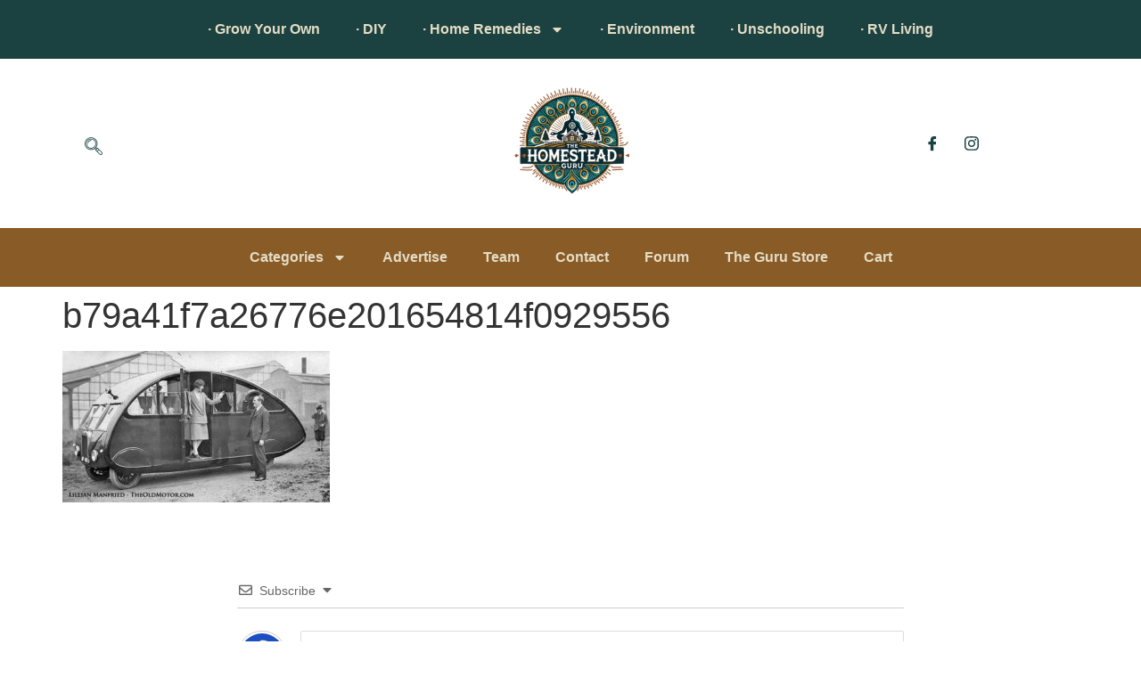

--- FILE ---
content_type: text/html; charset=utf-8
request_url: https://www.google.com/recaptcha/api2/anchor?ar=1&k=6Lc4i6MZAAAAAJUt_s8SH50jw84cKDtf49wsEjtQ&co=aHR0cHM6Ly93d3cudGhlaG9tZXN0ZWFkLmd1cnU6NDQz&hl=en&v=PoyoqOPhxBO7pBk68S4YbpHZ&theme=light&size=normal&anchor-ms=20000&execute-ms=30000&cb=3fhlqujg1jte
body_size: 49458
content:
<!DOCTYPE HTML><html dir="ltr" lang="en"><head><meta http-equiv="Content-Type" content="text/html; charset=UTF-8">
<meta http-equiv="X-UA-Compatible" content="IE=edge">
<title>reCAPTCHA</title>
<style type="text/css">
/* cyrillic-ext */
@font-face {
  font-family: 'Roboto';
  font-style: normal;
  font-weight: 400;
  font-stretch: 100%;
  src: url(//fonts.gstatic.com/s/roboto/v48/KFO7CnqEu92Fr1ME7kSn66aGLdTylUAMa3GUBHMdazTgWw.woff2) format('woff2');
  unicode-range: U+0460-052F, U+1C80-1C8A, U+20B4, U+2DE0-2DFF, U+A640-A69F, U+FE2E-FE2F;
}
/* cyrillic */
@font-face {
  font-family: 'Roboto';
  font-style: normal;
  font-weight: 400;
  font-stretch: 100%;
  src: url(//fonts.gstatic.com/s/roboto/v48/KFO7CnqEu92Fr1ME7kSn66aGLdTylUAMa3iUBHMdazTgWw.woff2) format('woff2');
  unicode-range: U+0301, U+0400-045F, U+0490-0491, U+04B0-04B1, U+2116;
}
/* greek-ext */
@font-face {
  font-family: 'Roboto';
  font-style: normal;
  font-weight: 400;
  font-stretch: 100%;
  src: url(//fonts.gstatic.com/s/roboto/v48/KFO7CnqEu92Fr1ME7kSn66aGLdTylUAMa3CUBHMdazTgWw.woff2) format('woff2');
  unicode-range: U+1F00-1FFF;
}
/* greek */
@font-face {
  font-family: 'Roboto';
  font-style: normal;
  font-weight: 400;
  font-stretch: 100%;
  src: url(//fonts.gstatic.com/s/roboto/v48/KFO7CnqEu92Fr1ME7kSn66aGLdTylUAMa3-UBHMdazTgWw.woff2) format('woff2');
  unicode-range: U+0370-0377, U+037A-037F, U+0384-038A, U+038C, U+038E-03A1, U+03A3-03FF;
}
/* math */
@font-face {
  font-family: 'Roboto';
  font-style: normal;
  font-weight: 400;
  font-stretch: 100%;
  src: url(//fonts.gstatic.com/s/roboto/v48/KFO7CnqEu92Fr1ME7kSn66aGLdTylUAMawCUBHMdazTgWw.woff2) format('woff2');
  unicode-range: U+0302-0303, U+0305, U+0307-0308, U+0310, U+0312, U+0315, U+031A, U+0326-0327, U+032C, U+032F-0330, U+0332-0333, U+0338, U+033A, U+0346, U+034D, U+0391-03A1, U+03A3-03A9, U+03B1-03C9, U+03D1, U+03D5-03D6, U+03F0-03F1, U+03F4-03F5, U+2016-2017, U+2034-2038, U+203C, U+2040, U+2043, U+2047, U+2050, U+2057, U+205F, U+2070-2071, U+2074-208E, U+2090-209C, U+20D0-20DC, U+20E1, U+20E5-20EF, U+2100-2112, U+2114-2115, U+2117-2121, U+2123-214F, U+2190, U+2192, U+2194-21AE, U+21B0-21E5, U+21F1-21F2, U+21F4-2211, U+2213-2214, U+2216-22FF, U+2308-230B, U+2310, U+2319, U+231C-2321, U+2336-237A, U+237C, U+2395, U+239B-23B7, U+23D0, U+23DC-23E1, U+2474-2475, U+25AF, U+25B3, U+25B7, U+25BD, U+25C1, U+25CA, U+25CC, U+25FB, U+266D-266F, U+27C0-27FF, U+2900-2AFF, U+2B0E-2B11, U+2B30-2B4C, U+2BFE, U+3030, U+FF5B, U+FF5D, U+1D400-1D7FF, U+1EE00-1EEFF;
}
/* symbols */
@font-face {
  font-family: 'Roboto';
  font-style: normal;
  font-weight: 400;
  font-stretch: 100%;
  src: url(//fonts.gstatic.com/s/roboto/v48/KFO7CnqEu92Fr1ME7kSn66aGLdTylUAMaxKUBHMdazTgWw.woff2) format('woff2');
  unicode-range: U+0001-000C, U+000E-001F, U+007F-009F, U+20DD-20E0, U+20E2-20E4, U+2150-218F, U+2190, U+2192, U+2194-2199, U+21AF, U+21E6-21F0, U+21F3, U+2218-2219, U+2299, U+22C4-22C6, U+2300-243F, U+2440-244A, U+2460-24FF, U+25A0-27BF, U+2800-28FF, U+2921-2922, U+2981, U+29BF, U+29EB, U+2B00-2BFF, U+4DC0-4DFF, U+FFF9-FFFB, U+10140-1018E, U+10190-1019C, U+101A0, U+101D0-101FD, U+102E0-102FB, U+10E60-10E7E, U+1D2C0-1D2D3, U+1D2E0-1D37F, U+1F000-1F0FF, U+1F100-1F1AD, U+1F1E6-1F1FF, U+1F30D-1F30F, U+1F315, U+1F31C, U+1F31E, U+1F320-1F32C, U+1F336, U+1F378, U+1F37D, U+1F382, U+1F393-1F39F, U+1F3A7-1F3A8, U+1F3AC-1F3AF, U+1F3C2, U+1F3C4-1F3C6, U+1F3CA-1F3CE, U+1F3D4-1F3E0, U+1F3ED, U+1F3F1-1F3F3, U+1F3F5-1F3F7, U+1F408, U+1F415, U+1F41F, U+1F426, U+1F43F, U+1F441-1F442, U+1F444, U+1F446-1F449, U+1F44C-1F44E, U+1F453, U+1F46A, U+1F47D, U+1F4A3, U+1F4B0, U+1F4B3, U+1F4B9, U+1F4BB, U+1F4BF, U+1F4C8-1F4CB, U+1F4D6, U+1F4DA, U+1F4DF, U+1F4E3-1F4E6, U+1F4EA-1F4ED, U+1F4F7, U+1F4F9-1F4FB, U+1F4FD-1F4FE, U+1F503, U+1F507-1F50B, U+1F50D, U+1F512-1F513, U+1F53E-1F54A, U+1F54F-1F5FA, U+1F610, U+1F650-1F67F, U+1F687, U+1F68D, U+1F691, U+1F694, U+1F698, U+1F6AD, U+1F6B2, U+1F6B9-1F6BA, U+1F6BC, U+1F6C6-1F6CF, U+1F6D3-1F6D7, U+1F6E0-1F6EA, U+1F6F0-1F6F3, U+1F6F7-1F6FC, U+1F700-1F7FF, U+1F800-1F80B, U+1F810-1F847, U+1F850-1F859, U+1F860-1F887, U+1F890-1F8AD, U+1F8B0-1F8BB, U+1F8C0-1F8C1, U+1F900-1F90B, U+1F93B, U+1F946, U+1F984, U+1F996, U+1F9E9, U+1FA00-1FA6F, U+1FA70-1FA7C, U+1FA80-1FA89, U+1FA8F-1FAC6, U+1FACE-1FADC, U+1FADF-1FAE9, U+1FAF0-1FAF8, U+1FB00-1FBFF;
}
/* vietnamese */
@font-face {
  font-family: 'Roboto';
  font-style: normal;
  font-weight: 400;
  font-stretch: 100%;
  src: url(//fonts.gstatic.com/s/roboto/v48/KFO7CnqEu92Fr1ME7kSn66aGLdTylUAMa3OUBHMdazTgWw.woff2) format('woff2');
  unicode-range: U+0102-0103, U+0110-0111, U+0128-0129, U+0168-0169, U+01A0-01A1, U+01AF-01B0, U+0300-0301, U+0303-0304, U+0308-0309, U+0323, U+0329, U+1EA0-1EF9, U+20AB;
}
/* latin-ext */
@font-face {
  font-family: 'Roboto';
  font-style: normal;
  font-weight: 400;
  font-stretch: 100%;
  src: url(//fonts.gstatic.com/s/roboto/v48/KFO7CnqEu92Fr1ME7kSn66aGLdTylUAMa3KUBHMdazTgWw.woff2) format('woff2');
  unicode-range: U+0100-02BA, U+02BD-02C5, U+02C7-02CC, U+02CE-02D7, U+02DD-02FF, U+0304, U+0308, U+0329, U+1D00-1DBF, U+1E00-1E9F, U+1EF2-1EFF, U+2020, U+20A0-20AB, U+20AD-20C0, U+2113, U+2C60-2C7F, U+A720-A7FF;
}
/* latin */
@font-face {
  font-family: 'Roboto';
  font-style: normal;
  font-weight: 400;
  font-stretch: 100%;
  src: url(//fonts.gstatic.com/s/roboto/v48/KFO7CnqEu92Fr1ME7kSn66aGLdTylUAMa3yUBHMdazQ.woff2) format('woff2');
  unicode-range: U+0000-00FF, U+0131, U+0152-0153, U+02BB-02BC, U+02C6, U+02DA, U+02DC, U+0304, U+0308, U+0329, U+2000-206F, U+20AC, U+2122, U+2191, U+2193, U+2212, U+2215, U+FEFF, U+FFFD;
}
/* cyrillic-ext */
@font-face {
  font-family: 'Roboto';
  font-style: normal;
  font-weight: 500;
  font-stretch: 100%;
  src: url(//fonts.gstatic.com/s/roboto/v48/KFO7CnqEu92Fr1ME7kSn66aGLdTylUAMa3GUBHMdazTgWw.woff2) format('woff2');
  unicode-range: U+0460-052F, U+1C80-1C8A, U+20B4, U+2DE0-2DFF, U+A640-A69F, U+FE2E-FE2F;
}
/* cyrillic */
@font-face {
  font-family: 'Roboto';
  font-style: normal;
  font-weight: 500;
  font-stretch: 100%;
  src: url(//fonts.gstatic.com/s/roboto/v48/KFO7CnqEu92Fr1ME7kSn66aGLdTylUAMa3iUBHMdazTgWw.woff2) format('woff2');
  unicode-range: U+0301, U+0400-045F, U+0490-0491, U+04B0-04B1, U+2116;
}
/* greek-ext */
@font-face {
  font-family: 'Roboto';
  font-style: normal;
  font-weight: 500;
  font-stretch: 100%;
  src: url(//fonts.gstatic.com/s/roboto/v48/KFO7CnqEu92Fr1ME7kSn66aGLdTylUAMa3CUBHMdazTgWw.woff2) format('woff2');
  unicode-range: U+1F00-1FFF;
}
/* greek */
@font-face {
  font-family: 'Roboto';
  font-style: normal;
  font-weight: 500;
  font-stretch: 100%;
  src: url(//fonts.gstatic.com/s/roboto/v48/KFO7CnqEu92Fr1ME7kSn66aGLdTylUAMa3-UBHMdazTgWw.woff2) format('woff2');
  unicode-range: U+0370-0377, U+037A-037F, U+0384-038A, U+038C, U+038E-03A1, U+03A3-03FF;
}
/* math */
@font-face {
  font-family: 'Roboto';
  font-style: normal;
  font-weight: 500;
  font-stretch: 100%;
  src: url(//fonts.gstatic.com/s/roboto/v48/KFO7CnqEu92Fr1ME7kSn66aGLdTylUAMawCUBHMdazTgWw.woff2) format('woff2');
  unicode-range: U+0302-0303, U+0305, U+0307-0308, U+0310, U+0312, U+0315, U+031A, U+0326-0327, U+032C, U+032F-0330, U+0332-0333, U+0338, U+033A, U+0346, U+034D, U+0391-03A1, U+03A3-03A9, U+03B1-03C9, U+03D1, U+03D5-03D6, U+03F0-03F1, U+03F4-03F5, U+2016-2017, U+2034-2038, U+203C, U+2040, U+2043, U+2047, U+2050, U+2057, U+205F, U+2070-2071, U+2074-208E, U+2090-209C, U+20D0-20DC, U+20E1, U+20E5-20EF, U+2100-2112, U+2114-2115, U+2117-2121, U+2123-214F, U+2190, U+2192, U+2194-21AE, U+21B0-21E5, U+21F1-21F2, U+21F4-2211, U+2213-2214, U+2216-22FF, U+2308-230B, U+2310, U+2319, U+231C-2321, U+2336-237A, U+237C, U+2395, U+239B-23B7, U+23D0, U+23DC-23E1, U+2474-2475, U+25AF, U+25B3, U+25B7, U+25BD, U+25C1, U+25CA, U+25CC, U+25FB, U+266D-266F, U+27C0-27FF, U+2900-2AFF, U+2B0E-2B11, U+2B30-2B4C, U+2BFE, U+3030, U+FF5B, U+FF5D, U+1D400-1D7FF, U+1EE00-1EEFF;
}
/* symbols */
@font-face {
  font-family: 'Roboto';
  font-style: normal;
  font-weight: 500;
  font-stretch: 100%;
  src: url(//fonts.gstatic.com/s/roboto/v48/KFO7CnqEu92Fr1ME7kSn66aGLdTylUAMaxKUBHMdazTgWw.woff2) format('woff2');
  unicode-range: U+0001-000C, U+000E-001F, U+007F-009F, U+20DD-20E0, U+20E2-20E4, U+2150-218F, U+2190, U+2192, U+2194-2199, U+21AF, U+21E6-21F0, U+21F3, U+2218-2219, U+2299, U+22C4-22C6, U+2300-243F, U+2440-244A, U+2460-24FF, U+25A0-27BF, U+2800-28FF, U+2921-2922, U+2981, U+29BF, U+29EB, U+2B00-2BFF, U+4DC0-4DFF, U+FFF9-FFFB, U+10140-1018E, U+10190-1019C, U+101A0, U+101D0-101FD, U+102E0-102FB, U+10E60-10E7E, U+1D2C0-1D2D3, U+1D2E0-1D37F, U+1F000-1F0FF, U+1F100-1F1AD, U+1F1E6-1F1FF, U+1F30D-1F30F, U+1F315, U+1F31C, U+1F31E, U+1F320-1F32C, U+1F336, U+1F378, U+1F37D, U+1F382, U+1F393-1F39F, U+1F3A7-1F3A8, U+1F3AC-1F3AF, U+1F3C2, U+1F3C4-1F3C6, U+1F3CA-1F3CE, U+1F3D4-1F3E0, U+1F3ED, U+1F3F1-1F3F3, U+1F3F5-1F3F7, U+1F408, U+1F415, U+1F41F, U+1F426, U+1F43F, U+1F441-1F442, U+1F444, U+1F446-1F449, U+1F44C-1F44E, U+1F453, U+1F46A, U+1F47D, U+1F4A3, U+1F4B0, U+1F4B3, U+1F4B9, U+1F4BB, U+1F4BF, U+1F4C8-1F4CB, U+1F4D6, U+1F4DA, U+1F4DF, U+1F4E3-1F4E6, U+1F4EA-1F4ED, U+1F4F7, U+1F4F9-1F4FB, U+1F4FD-1F4FE, U+1F503, U+1F507-1F50B, U+1F50D, U+1F512-1F513, U+1F53E-1F54A, U+1F54F-1F5FA, U+1F610, U+1F650-1F67F, U+1F687, U+1F68D, U+1F691, U+1F694, U+1F698, U+1F6AD, U+1F6B2, U+1F6B9-1F6BA, U+1F6BC, U+1F6C6-1F6CF, U+1F6D3-1F6D7, U+1F6E0-1F6EA, U+1F6F0-1F6F3, U+1F6F7-1F6FC, U+1F700-1F7FF, U+1F800-1F80B, U+1F810-1F847, U+1F850-1F859, U+1F860-1F887, U+1F890-1F8AD, U+1F8B0-1F8BB, U+1F8C0-1F8C1, U+1F900-1F90B, U+1F93B, U+1F946, U+1F984, U+1F996, U+1F9E9, U+1FA00-1FA6F, U+1FA70-1FA7C, U+1FA80-1FA89, U+1FA8F-1FAC6, U+1FACE-1FADC, U+1FADF-1FAE9, U+1FAF0-1FAF8, U+1FB00-1FBFF;
}
/* vietnamese */
@font-face {
  font-family: 'Roboto';
  font-style: normal;
  font-weight: 500;
  font-stretch: 100%;
  src: url(//fonts.gstatic.com/s/roboto/v48/KFO7CnqEu92Fr1ME7kSn66aGLdTylUAMa3OUBHMdazTgWw.woff2) format('woff2');
  unicode-range: U+0102-0103, U+0110-0111, U+0128-0129, U+0168-0169, U+01A0-01A1, U+01AF-01B0, U+0300-0301, U+0303-0304, U+0308-0309, U+0323, U+0329, U+1EA0-1EF9, U+20AB;
}
/* latin-ext */
@font-face {
  font-family: 'Roboto';
  font-style: normal;
  font-weight: 500;
  font-stretch: 100%;
  src: url(//fonts.gstatic.com/s/roboto/v48/KFO7CnqEu92Fr1ME7kSn66aGLdTylUAMa3KUBHMdazTgWw.woff2) format('woff2');
  unicode-range: U+0100-02BA, U+02BD-02C5, U+02C7-02CC, U+02CE-02D7, U+02DD-02FF, U+0304, U+0308, U+0329, U+1D00-1DBF, U+1E00-1E9F, U+1EF2-1EFF, U+2020, U+20A0-20AB, U+20AD-20C0, U+2113, U+2C60-2C7F, U+A720-A7FF;
}
/* latin */
@font-face {
  font-family: 'Roboto';
  font-style: normal;
  font-weight: 500;
  font-stretch: 100%;
  src: url(//fonts.gstatic.com/s/roboto/v48/KFO7CnqEu92Fr1ME7kSn66aGLdTylUAMa3yUBHMdazQ.woff2) format('woff2');
  unicode-range: U+0000-00FF, U+0131, U+0152-0153, U+02BB-02BC, U+02C6, U+02DA, U+02DC, U+0304, U+0308, U+0329, U+2000-206F, U+20AC, U+2122, U+2191, U+2193, U+2212, U+2215, U+FEFF, U+FFFD;
}
/* cyrillic-ext */
@font-face {
  font-family: 'Roboto';
  font-style: normal;
  font-weight: 900;
  font-stretch: 100%;
  src: url(//fonts.gstatic.com/s/roboto/v48/KFO7CnqEu92Fr1ME7kSn66aGLdTylUAMa3GUBHMdazTgWw.woff2) format('woff2');
  unicode-range: U+0460-052F, U+1C80-1C8A, U+20B4, U+2DE0-2DFF, U+A640-A69F, U+FE2E-FE2F;
}
/* cyrillic */
@font-face {
  font-family: 'Roboto';
  font-style: normal;
  font-weight: 900;
  font-stretch: 100%;
  src: url(//fonts.gstatic.com/s/roboto/v48/KFO7CnqEu92Fr1ME7kSn66aGLdTylUAMa3iUBHMdazTgWw.woff2) format('woff2');
  unicode-range: U+0301, U+0400-045F, U+0490-0491, U+04B0-04B1, U+2116;
}
/* greek-ext */
@font-face {
  font-family: 'Roboto';
  font-style: normal;
  font-weight: 900;
  font-stretch: 100%;
  src: url(//fonts.gstatic.com/s/roboto/v48/KFO7CnqEu92Fr1ME7kSn66aGLdTylUAMa3CUBHMdazTgWw.woff2) format('woff2');
  unicode-range: U+1F00-1FFF;
}
/* greek */
@font-face {
  font-family: 'Roboto';
  font-style: normal;
  font-weight: 900;
  font-stretch: 100%;
  src: url(//fonts.gstatic.com/s/roboto/v48/KFO7CnqEu92Fr1ME7kSn66aGLdTylUAMa3-UBHMdazTgWw.woff2) format('woff2');
  unicode-range: U+0370-0377, U+037A-037F, U+0384-038A, U+038C, U+038E-03A1, U+03A3-03FF;
}
/* math */
@font-face {
  font-family: 'Roboto';
  font-style: normal;
  font-weight: 900;
  font-stretch: 100%;
  src: url(//fonts.gstatic.com/s/roboto/v48/KFO7CnqEu92Fr1ME7kSn66aGLdTylUAMawCUBHMdazTgWw.woff2) format('woff2');
  unicode-range: U+0302-0303, U+0305, U+0307-0308, U+0310, U+0312, U+0315, U+031A, U+0326-0327, U+032C, U+032F-0330, U+0332-0333, U+0338, U+033A, U+0346, U+034D, U+0391-03A1, U+03A3-03A9, U+03B1-03C9, U+03D1, U+03D5-03D6, U+03F0-03F1, U+03F4-03F5, U+2016-2017, U+2034-2038, U+203C, U+2040, U+2043, U+2047, U+2050, U+2057, U+205F, U+2070-2071, U+2074-208E, U+2090-209C, U+20D0-20DC, U+20E1, U+20E5-20EF, U+2100-2112, U+2114-2115, U+2117-2121, U+2123-214F, U+2190, U+2192, U+2194-21AE, U+21B0-21E5, U+21F1-21F2, U+21F4-2211, U+2213-2214, U+2216-22FF, U+2308-230B, U+2310, U+2319, U+231C-2321, U+2336-237A, U+237C, U+2395, U+239B-23B7, U+23D0, U+23DC-23E1, U+2474-2475, U+25AF, U+25B3, U+25B7, U+25BD, U+25C1, U+25CA, U+25CC, U+25FB, U+266D-266F, U+27C0-27FF, U+2900-2AFF, U+2B0E-2B11, U+2B30-2B4C, U+2BFE, U+3030, U+FF5B, U+FF5D, U+1D400-1D7FF, U+1EE00-1EEFF;
}
/* symbols */
@font-face {
  font-family: 'Roboto';
  font-style: normal;
  font-weight: 900;
  font-stretch: 100%;
  src: url(//fonts.gstatic.com/s/roboto/v48/KFO7CnqEu92Fr1ME7kSn66aGLdTylUAMaxKUBHMdazTgWw.woff2) format('woff2');
  unicode-range: U+0001-000C, U+000E-001F, U+007F-009F, U+20DD-20E0, U+20E2-20E4, U+2150-218F, U+2190, U+2192, U+2194-2199, U+21AF, U+21E6-21F0, U+21F3, U+2218-2219, U+2299, U+22C4-22C6, U+2300-243F, U+2440-244A, U+2460-24FF, U+25A0-27BF, U+2800-28FF, U+2921-2922, U+2981, U+29BF, U+29EB, U+2B00-2BFF, U+4DC0-4DFF, U+FFF9-FFFB, U+10140-1018E, U+10190-1019C, U+101A0, U+101D0-101FD, U+102E0-102FB, U+10E60-10E7E, U+1D2C0-1D2D3, U+1D2E0-1D37F, U+1F000-1F0FF, U+1F100-1F1AD, U+1F1E6-1F1FF, U+1F30D-1F30F, U+1F315, U+1F31C, U+1F31E, U+1F320-1F32C, U+1F336, U+1F378, U+1F37D, U+1F382, U+1F393-1F39F, U+1F3A7-1F3A8, U+1F3AC-1F3AF, U+1F3C2, U+1F3C4-1F3C6, U+1F3CA-1F3CE, U+1F3D4-1F3E0, U+1F3ED, U+1F3F1-1F3F3, U+1F3F5-1F3F7, U+1F408, U+1F415, U+1F41F, U+1F426, U+1F43F, U+1F441-1F442, U+1F444, U+1F446-1F449, U+1F44C-1F44E, U+1F453, U+1F46A, U+1F47D, U+1F4A3, U+1F4B0, U+1F4B3, U+1F4B9, U+1F4BB, U+1F4BF, U+1F4C8-1F4CB, U+1F4D6, U+1F4DA, U+1F4DF, U+1F4E3-1F4E6, U+1F4EA-1F4ED, U+1F4F7, U+1F4F9-1F4FB, U+1F4FD-1F4FE, U+1F503, U+1F507-1F50B, U+1F50D, U+1F512-1F513, U+1F53E-1F54A, U+1F54F-1F5FA, U+1F610, U+1F650-1F67F, U+1F687, U+1F68D, U+1F691, U+1F694, U+1F698, U+1F6AD, U+1F6B2, U+1F6B9-1F6BA, U+1F6BC, U+1F6C6-1F6CF, U+1F6D3-1F6D7, U+1F6E0-1F6EA, U+1F6F0-1F6F3, U+1F6F7-1F6FC, U+1F700-1F7FF, U+1F800-1F80B, U+1F810-1F847, U+1F850-1F859, U+1F860-1F887, U+1F890-1F8AD, U+1F8B0-1F8BB, U+1F8C0-1F8C1, U+1F900-1F90B, U+1F93B, U+1F946, U+1F984, U+1F996, U+1F9E9, U+1FA00-1FA6F, U+1FA70-1FA7C, U+1FA80-1FA89, U+1FA8F-1FAC6, U+1FACE-1FADC, U+1FADF-1FAE9, U+1FAF0-1FAF8, U+1FB00-1FBFF;
}
/* vietnamese */
@font-face {
  font-family: 'Roboto';
  font-style: normal;
  font-weight: 900;
  font-stretch: 100%;
  src: url(//fonts.gstatic.com/s/roboto/v48/KFO7CnqEu92Fr1ME7kSn66aGLdTylUAMa3OUBHMdazTgWw.woff2) format('woff2');
  unicode-range: U+0102-0103, U+0110-0111, U+0128-0129, U+0168-0169, U+01A0-01A1, U+01AF-01B0, U+0300-0301, U+0303-0304, U+0308-0309, U+0323, U+0329, U+1EA0-1EF9, U+20AB;
}
/* latin-ext */
@font-face {
  font-family: 'Roboto';
  font-style: normal;
  font-weight: 900;
  font-stretch: 100%;
  src: url(//fonts.gstatic.com/s/roboto/v48/KFO7CnqEu92Fr1ME7kSn66aGLdTylUAMa3KUBHMdazTgWw.woff2) format('woff2');
  unicode-range: U+0100-02BA, U+02BD-02C5, U+02C7-02CC, U+02CE-02D7, U+02DD-02FF, U+0304, U+0308, U+0329, U+1D00-1DBF, U+1E00-1E9F, U+1EF2-1EFF, U+2020, U+20A0-20AB, U+20AD-20C0, U+2113, U+2C60-2C7F, U+A720-A7FF;
}
/* latin */
@font-face {
  font-family: 'Roboto';
  font-style: normal;
  font-weight: 900;
  font-stretch: 100%;
  src: url(//fonts.gstatic.com/s/roboto/v48/KFO7CnqEu92Fr1ME7kSn66aGLdTylUAMa3yUBHMdazQ.woff2) format('woff2');
  unicode-range: U+0000-00FF, U+0131, U+0152-0153, U+02BB-02BC, U+02C6, U+02DA, U+02DC, U+0304, U+0308, U+0329, U+2000-206F, U+20AC, U+2122, U+2191, U+2193, U+2212, U+2215, U+FEFF, U+FFFD;
}

</style>
<link rel="stylesheet" type="text/css" href="https://www.gstatic.com/recaptcha/releases/PoyoqOPhxBO7pBk68S4YbpHZ/styles__ltr.css">
<script nonce="qJhSUgFEGXFI-xknCfXFwA" type="text/javascript">window['__recaptcha_api'] = 'https://www.google.com/recaptcha/api2/';</script>
<script type="text/javascript" src="https://www.gstatic.com/recaptcha/releases/PoyoqOPhxBO7pBk68S4YbpHZ/recaptcha__en.js" nonce="qJhSUgFEGXFI-xknCfXFwA">
      
    </script></head>
<body><div id="rc-anchor-alert" class="rc-anchor-alert"></div>
<input type="hidden" id="recaptcha-token" value="[base64]">
<script type="text/javascript" nonce="qJhSUgFEGXFI-xknCfXFwA">
      recaptcha.anchor.Main.init("[\x22ainput\x22,[\x22bgdata\x22,\x22\x22,\[base64]/[base64]/[base64]/bmV3IHJbeF0oY1swXSk6RT09Mj9uZXcgclt4XShjWzBdLGNbMV0pOkU9PTM/bmV3IHJbeF0oY1swXSxjWzFdLGNbMl0pOkU9PTQ/[base64]/[base64]/[base64]/[base64]/[base64]/[base64]/[base64]/[base64]\x22,\[base64]\\u003d\\u003d\x22,\[base64]/CiwJcL8KgccO/PhHDmUvCrsOAwq/DmcKlwr7DncOMGH56wp5nRBtUWsOpQwzChcO1cMKUUsKLw5zCgHLDiSYiwoZ0w4xSwrzDuVR4DsOewpnDi0tIw7ZZAMK6wpXCpMOgw6ZoEMKmNDlUwrvDqcKTd8K/[base64]/Ct8KnwqbDksOVwrzCgSvCnsOjPjLCrS0XBkd5wovDlcOUAMKGGMKhDXHDsMKCw7IlWMKuBl9rWcKNT8KnQCfCvXDDjsOIwovDncO9b8OKwp7DvMKFw7DDh0I8w6wdw7YsF244Rj5ZwrXDtUTCgHLCvhzDvD/Do3fDrCXDgMOAw4IPH0jCgWJALMOmwpciwpzDqcK/wpsVw7sbA8OoIcKCwrZ9GsKQwrDCucKpw6Ndw59qw7kDwohRFMOCwrZUHxPCh0c9w7HDgBzCisOPwosqGFHCoiZOwqlOwqMfHsOPcMOswqcfw4Zew4t+wp5CcnbDtCbCvCHDvFVxw4/[base64]/Dp0/CpWrClcOEbydudjEDw7vDokN6IcKjwqREwrYjwoHDjk/DisOiM8KKf8KhO8OQwrsZwpgJTU8GPE97woEYw4Ufw6M3TiXDkcKmQMOnw4hSwq7Cl8Klw6PCuXJUwqzCpcKtOMKkwoTCnMOoIF3CrnPDicKIwr7DtsK5TcOwIw3CncKbwqzDpB/ClcOVOzjCr8KVdGwQw4M0w4XDrWjDm0bDnsKow6QBHGrCtkrDisK4VsOoY8OdecO1WgLDrFBOw4F6T8OMJixNZlVJwq/[base64]/CisKSTMOtwpMebRcyH8Kywq4ZG8K2Z8O0H8OmwrfDhsObw4xzfcKUTHjCpR3CpW3CtHPDv1FTwoskf1o4D8KMwoTDoVHDiAwiw63CkmvDk8OAV8K1woBZwo/Dg8KfwpwuwojCv8KUw6l0w5dDwqPDkMOzw6HCkxDDiDzCvcOUSzzCqsKFAsOGwr/CnH3Dq8K+w6B4XcKGw5c3I8OJUcKlwqArAcKlw4XDrsOaXx3CnXfDkng8wocffW1ME0bDuUXCtcOeFQFkw6sqwr9ew5nDj8K4w58sFsKmw59TwoI1wpzCkzXDo0rCnMK4w5/[base64]/Cn8Ogw7fDr3LDo0N8w4pNIgEzJANxLMKsw7LDoi/CqhPDjMO0w5E1wrhJwpgrX8KFQsK1w75HDxcrTmjDuVoFaMO0wox9wr/DsMOsVMK7w5jDhMOHwr3Dj8OQHsKJw7dbWsKDw57Cl8KqwofCqcOFw6UlGsOdQcOLw5HDk8KWw5REw4/DncO2RwwlHAVDwrVaZUc7w4s3w7YMRVvCusKPw5Rrw4txfyLDmMO4cw/Dklggw6/CnMKLT3LDhjxQw7LCp8KBw6PDvsOdwq8RwrVrNGEjCsOAw5XDihXCvW1jGQ/[base64]/CrsO7fsKnaS/[base64]/DvMO6w4fDmTzDk3diSMK7woDDvcONw55cw4YZw5PCg0HDihNoCMOOwpvCvcKyLRhRWMK3w4B9w67Dp1nCh8KZUX8+w78Qwpw7RcKgTCIcO8OvVMOhw6LDhh5qwrR/wqzDgXxGw5wiw63DusKOeMKVwq/[base64]/[base64]/[base64]/wrjDvcOXMWTDvcKHBsOAwqETwpE0cMO8wq/DusKZIcOKGDvDmcKOAA9GF3HCvFoww4wdwqXDjsK3ZsOHTMKVwp0Swp4LHhRsDwnDh8OFwrbDrcK/[base64]/[base64]/[base64]/DiXQzwqrCnlUWZMKaAcKoc8KcZsK+w4RqO8OEw5UBwrnDqQ5Fwo4ATsKFwrQ6fBxkwoEoJULDoUBjwrVcBcOUw5DCqsK4EU1+wp9BOwHCpzHCtcKuwoUTwq5uwo/[base64]/WFrDtsKKwqEDw44vHwJIRMO5cQw+wozCp8OxFW4bamEKH8KFVMOtHQ/CsQUyWsKjMMOIbUFlw4PDvMKdZ8Orw4Fcb1/[base64]/w5NqX0vDgsKPwqfDocO5wrPCisKOw7FvAMKkIzIMwozDkcOCTBbCoGJqbcKwAmjDucKZw5JkCsK9wpVmw5rDgcOsMQ8Vw6jClcK/fmoKw5rDliLDpk7DicO/McOtbTVKwoLDvQLDgGXDsz5vwrBVKsKcwpbDvgEEwoNcwqARecOewpw3PyTDoz7DisKzwpdYM8Kgw4JNw606wqhjw7RNwrg1w4TCi8KqClzCjkp5w60UwrTDoVnDtlF8w6ZdwqN7w7c2w5rDoDp/dMKXWsK1w4nDvcOvw6FZwr/Dk8OTwqHDhiEnwrUkw4vDrQDCmizDlVzDtibCi8OBw7TDnMOwW1dvwooIwpDDqWfCisKYwp7DkyZlJ0PDgMOBRzcpFMKbaSo7woDDgx3ClsKeCFfCpsO7N8O5w6/ClMOJw6XDuMKSwprCjEITwo0NIcO2w7Q6wodkwp7CmjbDjcKOSj3DtcKTV17CmMKUbFB+KMO0bsK1wqnCgMOIw7TDh2IqLEzDgcO6wqA8w4/DmV3CicK7w63DuMO4wpA3w77DucOKRyXDjAFfFCTDtwNcwoV9PA7DtSXCvMOtQAHDp8Oawow/I31SQcOUdsKcw4PDpsOMw7HCnnZebQjCoMOtFsKswoZAVVnCgsKcwq7Dvh4oQSfDosOeQ8OdwpHCkQpTwrRawovDpMOuc8O5wp/Ch1nCpwIBw7HDtjdNwovDgsKywrrCjcKXX8OawprCnRTCrVHCh2R5w4HDo0nCssKTFFkCQMOcw5XDmCM+KB7DnsK/SMKawqLDkQ/DvsOxEMOjAmJpFcOZVMOneSk1YMO/L8KQw4HCo8KDwonCvS9Gw6oFwr/Dj8ORFcKsVMKcGMKaGcOgSsK+w4/DvkTCkDXCtyxaKMORw4nCgcO3w7nDvsKuJ8Kewq3Dl0pmMzjCo3rDjgESXsORw7LDtTvDsWc/CcONwoNbwqQsehvCqREVUcKfwp/[base64]/DkmdCwrBlw5bDogo2N0haw7g6wrXCjGIxw7tcwrTCrXDDhsO6MMOuwoHCiMOQW8O2w7JTYsKhwqMxwqUaw7/Dj8OKBGkawobCmcOaw59Pw63CoSnDoMKXCSTDjDJHwofCp8KQw5hpw5tKRMKePxxqYUVOPMK2RMKKwrNQZR3CpcOnX3DCoMOMwoPDu8K8w6o7QMKgGsKzD8O2Mkk7w4J1KS/[base64]/Cn8K9w5krwrzDk1jDucKdYsKXw5EATMKDw4jClMK5TSjDiVvCgMK8dcOsw6rCrQLDvSMJA8OGd8KbwoTDmzXDm8KfwqLDusKKwoEAXxPCsMO9MXQOQsKnwpUzw7YvwqHCpAgYwro9w4/DvwsrdXAQG17CisOHV8KAURwjw75ub8Olwq4CY8Kowp4dw6jDjF0KGsOZJ2otZcOJYm/[base64]/CkWk/wq4CE8KYa1PCvwRjwrknwoDCkTPDgMOnw75Zw44Pw5VeYDTDlcKVwptldht4wrzCl2vCo8K6LMK2d8Ozwp3Dkxt2ElB/cAbDlVDDjCDCtWzDnlcbWSAHXMKZPTXCumPCql3Co8KTw5XDscKmdsK2wrAPDMO7OMOAwpXCm0XCjw5rZMKdwrY8IyZ/GTtRHMOFdjfDscKQw7pkw79twpEcPnTDlnjCvMOnw5bDqmsIw63DiVRVw4/CjBHCkj59E2bDrsOTwrHCs8Oiw71mw4vDmE7DlMO4w73DqmrCqDHDtcK2XDUwE8OgwrUCwq7DgWgVw4t2wpg9b8Oiw7QibTvChMKPwo1swq0JO8O4MMKsw41lwqIFw7N0w4fCvCjDn8OkYX7Cozl7w5zDvsOCw7V6KjbDi8KIw4NRwo9/amTChWJYw6vCu1IgwoYcw4bCsBHDh8K2XRclwr86wrhpXsOwwogGw43DvMKmU00WTBkaWjNdBnbDg8KIF1VRwpTDrsOFw4LCkMO3w5Zdwr/CscO3w6nCg8OoSHoqw6JXLMOjw6nDujbDo8O0w4A2wqZNO8ORUsK6ck/CvsK6woHDgRY+RQ5hw7M6D8Oqw7fCiMOIJ3B5w4YTKsOAdxjCvMKSwqoyBcOlaAbDv8OWPMKyEnsbTMKwPyU7Oy00w5fDmMOGOcKIwpZGWlvCr2/CvMOkFiZGw54wWcOWdgLDpcKwCjgFw5LCgsK9f3MtBsKXwrsLFSNnWsKnIAvDugjDtBohaALDmQ8aw65LwqQRFhQiS3XDt8Khwo5BRcK7FS5rd8KlJjIcwqoDwqXCkzdDVzLDrV7DqsKrB8KCwobChkF3UcOiwoUIfsKeIT3DlW8xOUcPYHHDtMOBwp/Dl8KcwpfDuMOnZ8KeUGgCw7/DmUlLwp90b8K7eG/CrcKUwpbCicOyw4PDrcOSCsKsGMKzw6DCtC7DpsK6w4RRaGA+wofDjMOoKMOMJMK2IcKuwpAVSlsWYS1FUEjDkFLDnlXCp8KbwqnCmmfDgcOeb8KLfsKsGzgcwq0/EEsdwp0TwrDDksOFwpt9bEPDt8O/wp3DjETDqcOIwrdMZMOdw59uA8OxbD7CvClywqx4UBjDlSHCiybCvMO0LcKnLGnDhMOPwq/DiER+w6TCjMOEwr7CkMO8RcKDIVdPO8O7w7t6IQ/[base64]/[base64]/CplUBSnXDu8Ogw7bCvMObw5XCksKNwpzDkmrDmxY7woYTwpfDlcK6w6TDmcKQwqDDlBXCpcOQdEsjdXZVw4bDtGrDrMKqUMKlN8Ohw6bDjcOhUMO1w5fCgm/DhcOaXMOXMw/DnlwewrpqwqJ/SsOawq/CtxQFwphQERU2wpjCl3fDo8KUW8KzwrzDsiYPQyDDiWVMYlLDul58w78kasOAwrFKZ8KQwo9KwoA/HsOnCsKrw6HCpcKwwpoQfivDgETCnWQjQgE4w40Iw47Cj8KQw6AvTcO0w4PCqBvCvmrDuHXCk8Oqw5xkw6nCmcOJMMOYNMKRwp55w701cjfCs8OcwrPCtsOWSFrDicO7wr/DqhhIw58bw5R/woN3B2VSw7PDhcKKdQNuw55OSDpHPMKGaMO2wrIde3fCv8OHe2XCp1c2MMKjfGTCisOoMcK/TiZrQFHDgsKca3wEw5rCrBDDkMOBAAHDucKjEi1yw6dkw4wRw7hbwoBvH8OyckfDvcK3Z8OgI28YwpnCkQXDj8Olw6tmwo82UsKvwrdLw7oAwpjDncOOwpQoHFNQw7LDl8KDccOIZFfCs2x5wrjCn8O3w7cdC11Hwp/CosKtVgpiw7LDvMKrUcKrwrnDlFonY3/CsMKOesKyw7DCpy7CgsKqw6HCp8KVHQFPM8KAw4wzw4DCnsOxwrjCqTbDgMKbw6owccOtw7N2A8K5wox0NcK2CMKNw4QhFsOhZMKew4rDhCZjw4tuw540wo4OR8Olw5Btwr0cw5V+w6TCqMODwq8FDk/[base64]/CgsKfw5JMw6VlcjEdacKzw7Z1w50pwq7CnA1+w5zCqF8bwozDnhQRBAU6dBd/[base64]/CgcK3c8Ktw4PDkgoaAMK7wqtOwoTCn8OwBD/CoMKvw57ChDEIw4fCtUhawq0QC8KCwrcIKsOPVMKUBsOqLcOJw4TDgEfCsMOnSnUtO3bDnMOpYMKrOFgVQhwMw6MWwo5SbsOlw6MndBlbEsOPTcO8w6DDpjfCusKOwqfCqS/CpS3DuMK7H8Ozwp9jAcKoZ8KYUQ7DlcOiwpbDiXN7wpjCk8KlRx7CpMKhwoDCrxfCgsO0a3IXw6BGJMOfwrk6w47DngjDrxslVMOCwqwYO8KLQUbCvTFWw6LCkcOzJcKtwr7ClE3DpcO6GzrCh3rDmsORKsOtecOPwpTDuMKMAcOpwp/ChsKww4XCpAXCssOaVlMMVVjCmFkkwq9IwqIVwo3CmyZWFcO1IMOXN8ONw5YsY8O0w6HChMKUIgTDgMK6w6sFCMK/[base64]/[base64]/Dr8K3wqJBDiJ4JQXDpmTCoAXDmsOfWcKswrbCoQw6wpLCr8K/[base64]/[base64]/w4s1RmRHwqMKwovCocOHw47DtcOBDylIw4/ClcO8w6N+KsKsOAvCiMOiw5gAwrt7aDfDkMOaeSB8DCrDqyPCvSM1w5Qjwr4eJsOwwo5hOsOhw5IFNMOxw5APKHcTLRBSw5bCmUg/a3fChlAnB8KsUg9xL3xibCJWAcOow6DCi8Kvw4dLwqIrQ8K5JcOWwotDwpHDgcO7FDg2Tz/Di8Obwp9PTcOZw6jCo2pJwpnDikDCgMO0KsKLw5Q5M28SdTxDw49qQiDDq8K7KcKxfsKtQsKKwojCmMOfMkUOJwPCiMKRRFfCuiLDpDQAwqVNJMOfw4Zfwp/DpXxXw5PDn8K2wrZ2N8K0wpfCvVDCocO/w4YKWxpQwo7DlsO9w7nCumUwEzxJEjLDsMOrwp/CjMOFw4Bcw5oIwpnCuMODw4cLcmfCnjjDoCp3DF3Dq8KBFMKkOXRBw6HDvEAEVAnCkMOjwpkmSsOnW1B/[base64]/DhsKdR8OAw5jDiMKcwq3CiS7DkcOJw4pyB8O0fsOrSC7CqzXCmMKQF0/Ck8KFPsKcKUbDicOeeBg3w6DCjsKSJMO/[base64]/DkgbCjG3CjsKKwq4zwq/Cn1zCswYCCcOdw7nCvsOyIxvCjMOzwqsJw5rCqhrChcKeUMOMwrHDpMKOwrADPMKbDMO4w7jDlDrCh8OawovDsFfDkjIAIsOET8KRBMOiw6gUw7LDjwsUS8ONw5vClQorK8OvwqLDncOyHMKYw53ChcOKw5tpQHVQwrwwD8Kyw5/DgRE2wpDDm0rCqgfDo8K6w54zcsK3wpFEBR1Dw7PDpXZic3giRMKVfcOjaRbCrlbCuHkLPhVOw5TCsX1TD8KHC8OnQEjDikx/bMKQw4kEYcO2wqB/[base64]/[base64]/Dv25CwoYkSsKiw7Uewq/ClcKjw5TCuhhrfsKCccOrKS/CrQ3DoMK7wpNkRsOYw7IyScKDw6hKwroHHsKRBTnCj0rCtMK6EyMLw4oaHjLChy1hwofCj8OiYMKVBsOQFsKdw5bCqcOCw4JDwoQqHBnDklclRDpVwqB7f8Kzw5hVwqXCkUIqHcOZYgAFcMKHwqzDkRpJwrVlA1bDtSrDhh/[base64]/DvcOdw7t+OUDDmcOGwqdPccK/w5XDjH/Dm2R6wqERw7IkwpXCiktHw7nDvGrCgcO/RVdSF1QBw4fDqx83w7JjAjkpfCpPwqFDw5bCgz/[base64]/CvMOCw6xNK3xVCEjDvsK/OyvCpsKUw7PCusKpw5g3GMO2UmN+axvDisKLwr5eNGPCksKVwqZ8Xj9OwpEYFGXDpSXCr04Tw6rDqHDCosK0J8KYwpcVw7oMfhguXw99w4zCqAtuw6XCtl/CrCpjZzbCncO3Mh7CusOpfsORwrUxwqXCo0NNwp4Gw7F6w7PChsOxe3zCp8O6wqzDnB/DsMKKw6bDrMKMBMK8w4/DqyISL8OJw5ReNWgWwqfDgjrDu3VZK0HDjjHCkEl4EsObF04kwpFIw5dxwobDnB/DkCLCvcO6Sk5WQcORUTDDrlMHe0ssw5nDtsKxIhZ+csKkecK5w4AfwrPDucOEw5RkIW81cVFtN8Oxd8KVccKfGAPDs3nDk3zCnXZ8JDULwp9/OnrDhmceD8OWwpkXNMOxw7pqwql7woTCncK5wrrDg2TDikPCqTJew4RJwpHDucOEw5TCujwnwqPDi0/CtcKAw5c/w63CoxLCtBF5aGwdIz/Cg8Kuw6t2wqfDgD/DscO+wpsWw6vDucKVHcK3GsO6MRDCiiY+w4vCsMOhwpPDp8OxG8O5CgoxwoxVOWrDiMOFwrFPw57DpGzDuy3CrcKHZ8O/w7E8w45yVG/DtWPCmi5hSTDCimXDtsK8ERnDqXhZwpHCv8KJwqfDjU57w7ASLFfCozsHw6jDpsOhOcOccAsyAXnCmiTCiMOkwqbDqsOEwpjDocONwq9Qw7DDuMOccwF4wrAewqDCn1TDqsO9w5RSSsOvw6EaIMKYw4Buw4wlI13Do8KrRMOEBsOAwp/Dm8OlwrhWUiIuw4jDrGQeVHXChsOoMCBMwpLDncKQwrQAD8OJNWNhM8KaAcOwwonCjsKyRMKowqbDqMOiScKEYcOOUTAcw482Wi49GcOCOUFicQLChcK6w7sRKjR0P8KJw5zCqgE6BkRyBsKyw7nCo8OmwrrDmcKsVMOnw4/Dm8KMc3bCn8OGw4nCmsKyw5MNVsOuwqHCqjLDizzCnMODw5vDn3rDqXZsJkgNwrIrJ8OvYMKkw6RQw7oXwpDDi8OXw4wAwrLDmhkzwqk3TsK9fCzCiAZJw715wqtpaTTDpwg+w7QfcsOswqYGFcO/woUkw5duRsOed3EcG8K/G8KDelsNw6V/[base64]/SUlgG8O5OsOFIWkBVMOuIsOkfsK3L8OmKwk8CF8pcsOZHgAsZSfCoBJrw4R/UARCY8OsQmLCnWV2w5ZOw5d1XnVvw6XCvsKgZ2Bpwo4Mw5Zvw4TDhjjDvEzDmsKpUD/CtEjCpsO9J8K7w6wIccKqGT3DrMKQw4TDmhvDun3DsVIRwqbDi0bDqcOSP8OsUyVSEHfCscOQw75nw69pw6dLw5fDs8O3c8KrLMOawqp5bDddW8OgVHIqwo4fNWY8wqo7wodrTQo+ChtfwqLCpj3DgG/DvsOQwrI5wpjDgxDDncO7QHrDtVhOwrLCu2ZAYjDDpgdJw7vCpmQ8wpDDpsO/w6DDlTrCjB3CqHtZWjo3w7LCqzpBwrbCn8O8wp3CqFwgwpI2FRPCrxxDwrjDl8OnLi/[base64]/w7DCpyLDgsKrY00pCi/DgcKsw7E1w51edgTCucKswo7DnMOdwqzCiinDrMOww6YkwrrDoMK3w6FtPHnDr8KiV8K1HcKLTsK9NMKUe8KcTRgbSQTClGHCvsO8VGjChcK9w6/ClMOHw5HClTnCtgo0w6LCnl0WGgXDqHs2w4/Cg3jCkTAaeRTDph56WsKAw71kPg/[base64]/DypGQXBpwoZ+YxoXw6jCgixqckvDrX/CgMOawrpGw5rDk8OzMsO4woYcwojDsg5iwrHDkXbCoQx4w6Jpw5pNP8KLV8OQR8Kxwopow7TCiAJ8w6TDqVpdw5Emw5JAecKOw4ECYcKeL8O2wr9QK8KdElvCqAHCv8K1w5I1XsKjwq/DmWPDksOCLsOOPMKYw7kjUgAOwrFKwqvDsMO/[base64]/w4rDrsOFwoYxecOiZMKXwp82w65ff8OBw4Asw5/Cm8KhP0TCr8O+w4I/wrM8w4LCisOjOw54N8OLD8KHP3TDuSHDusK7wrYiwqV9woDCr2g9YlPCjMKvwqjDlsKgw7nCiQofBVoiw7Qqw4rCm21tEV/CtWDDoMOEw6jCjRLCtMOGVHjDjcKtGEnDq8OdwpQ0cMOBw5jCpGHDh8KmPMKucsO6wrHDr2vCg8KEZcOSw7DDkFNuw4pJXMOVwpbDgWgKwrAfwoLComrDrgoKw6HClEPDgBwqOsKwIDXCiTF/HMODNyg+DsKQS8K8WBTDlQ7DuMOTX0p1w45BwrM3NsKmw4/CjMKmT0fCosO+w4Ylw4kNwq55cxTChsOlwo5EwrfDjwfCgD/Du8OfA8K8Qw15Ri9DwrfDlSodw7vCqsKEwqTDoRpbCUjDoMOiK8OSw6VbQ3lab8K6LcKQGR08D33DrcOINlUhw5RWwqgdGsKWw7DDt8OvEcKqw4sMTsOdwprCnjnDlT57E2p6EcKqw6slw5RZZ3MgwqDCuGfCu8KlcMOjd2DCmMKww61dw6szZ8OfKXnDhUXCgsO/wrNWYsKFVX4Aw5PDvsOcw6Nvw4jCssKed8OlMBVxwowwJ1Vew41WwpjCm1jDiTHDhsOBwrzCuMK6K27DpMKhD2paw7bDuQtSw7hiHRdsw5nDhcOSw6vDi8KcRcKewrXCt8OqXsO5DcKwHsOLwpQHbMO/PMK9JMOcOmfCmVjCgXLCvsO8MTvCrMKiP3vDrcOhUMKnE8KUMsOWwrfDrhLDvMOGwqcWDMKgTsODM1kQPMOIw5fCsMKYw5w3woTDuxfCk8OCMg/DtMK/PXNvwpHDocKowoEAw57CuhfCgcKUw4NHwp7ClcKINsKFw40VdkMtJVTDm8K3McKfwrLColzDk8KRwofCk8KHwqzDlwUDIxjCtDPCvW8oIQtdwoIzUsOZNU9Tw4HCjE7Dt3PCp8KJBMK8wpI+WMODwq/CgmHDvxQPw57Cn8KTQCkjwpTCpGhsWcKOVW3Dq8O+YMOswoULw5QMwq43wp3DihLCpcKTw5YKw6jDlcK8w6lcVDfCuBrDvsOcw6FAwqrDuUHChcKGwpXCsxQGA8Kawogkwq8Mw5V7eFbDu3RFUxDCnMOiwojCqUxHwqAPw7QrwrTCvsOmKMKIPWTDl8O/[base64]/ChXTDsH97woTDlcODw6XDkQ/[base64]/CmEjCrTkkCgsxwoY1wpAbwpRGw6low5DDt8KjbMOkwrnCsykPw4QkwqXCjyUtwpRcw5bCgsO2HUvCrzVnAsOwwpZPw5YUw5jCjlfDicKow6QaG05hwrtzw4RgwohyD3RswoDDqcKHCMKXw4nCnUY8wqcQXzJvw6jCksKlw6tMw4/Dqh4Vw67DhwJ8EsO6QcOIw6PCtFdbwqDDhwsLHHXCoiBJw7QVw6zDjDdNwrIVFl/ClMKvwqTDpW/DgMOrw6wHQ8KRRcKbTwkLwqbDpBHCq8KVAjJpdBQ+VTrCjyh3WU4Lw7ohWzJDeMKWwp0cwpHCgsOww6bDisO2KXgywq7CssO4CFgTw4vDhBg5WsKTQlQ6S3DDmcOlw7fClcO9fsOxC2ENwoV4eB3Cg8OhdFbCscO0MsKFXUjCjsKEAx1cOsOWRkrCmcOSeMK/wojCmS56w4vCjUgDGMOjMsOPanULwqzDux5dw4sGNlIYa3oAOMKfdWIYw6cSwrPCjSU0ZSTClSXDiMKVfkZMw6xCwqlgE8OFMlJSw4fDisKAw4I+wojDjX/DgsKwEDoefQw/w6xsUsOkw6zDsC8Zw6LDuCs0W2DDrsK7w4LDv8O6wqwpw7LDmTEVw57CgsOJF8K4wpgMwr/DhwvDjcKQJSlJIsKQwoc4U2w5w6whIFA0SsOlG8OBwoPDhcONIBYkIREbOcK2w6Fwwrd6GB7CvTcSw63DmWpXw6QSw4jCvmACX1nCp8Ocw45qaMO0woTDuXHDlsOlwp/DusOnAsOew4DCrV4cwrlEUMKRw6PDhcOrNn8Mw6/DuGfCmcOuORTCiMOWwp/Di8OGwqLDohbDn8KBw6XCunEcP3ILRxQ1BsKLGXMeTSZFMhLCkC3DjlhewpHDmEsUIcOlwpoxwr/[base64]/ChFckwonCncO+w4/DscO9PsKHwprDqEJ1HMOGwpExw4VbwqFhV1I5H0oINcKkwqzDpMKnCsOywoDCt3dRw6jCkV5LwoRew5oVw7ohUcOrasOvwrwMa8OvwoUlZWV/wqMuG2VKw6kePcOAwprDiA/DlcKPwrbCuRHCnyPCisK5aMODfsKNwrI+wqsoIMKIwpcBG8K1wr8jw6bDqDzDpkxcRiDDiXwSB8KHwofDtMOta23Ct3xKwrxgw5snw4fDiSYPUmrDpcOwwoIewpzDucKEw7FaZ3hKwp/Dv8OVwrXDv8OEwqYWX8OXw6nDtMKha8OQNcOmJQpKL8OuwpTCkQkswpDDkHgfw6hqw43DiTliYcKlAsKMZ8OrIMOIwp8rEsOHIgHDk8O3OMKfwooEIX3DmcKUw53Djh/DoU5bfFpyOU1zwpfCumHCqjPCq8ORck/CtQrCqELCpCrDkMKMwrsiwpooLEYawprDiXoYw7/DgcO0wqrDiloPw6DDuXURQRxzwrhuA8KGwpzCtEXDnHHDtMOYw4Mhwqh/XcOWw4PCtxM3w6d6EloAwqBDDRFjTkFzwql7U8KDT8KMB3ZUb8KjcTjCsFLCphbDvsKXwoPCvsKnwpxAwpRub8OqYcKoHDYvwqNuwqdRDRbDqsO5AgV4wpzDv0zCngjDnm7CnhXDkcOHw6RywoEDw6BiZCbDt0PDvS/Cp8OSeBZDUMOVX34ZfUHDpEcdECDCg1tPH8O4wrUTA2QcTzHCosOBHUZkwr/DpRTDksKAw7EdK1jDgcOQCS3DuyM6ZMKxZFcew7nDvnjDosK9w6xVwroTJsOHVn/CqMKXwqBtWwPDpsKtdS/DqMKQX8K5wrLCrkp6wo/CvBtjw7Q/T8OeNE/Ch23DsB/[base64]/[base64]/CqX/DrcOmccKiUmUZEsKJwoArwqnCmAU1BX8CXQ1gwq7DrF44w58WwrZEOBjDgcOUwovDtlgUf8KVFsKhwrMtHn9FwqscF8KZP8KdVGtBExzDnMKLwpfCusKzZsOkw4DCrDMhwpTCvsOJeMKUw4hfwpTDjwErwoLCgsO4FMOaOsKTwpTCksKfGMOKwpoYw6LDj8KjNSw/worCkTxqw4JGbFlDwrXCqS3Cml7CvsOmIAXDhcOvLQE0YRskw7QGFRAOUsKjXU9yNFwhCQNkO8OdIcOyAcKaI8K1wrsXKcO1JsOxWVLDiMKbKQnCmC3DoMOmdcOKUWIJaMO9ZSHChsOqRcOiw4RTRsOtd0rDryFqX8OEw63Dg23Do8O/OCoeWAzChz4Mw4shWMOpw7PDrBgrwoc0wqjCiAbCtFLDuh3CrMKlw55gF8KBQ8KNw7h9w4HDqQ3DnsOPwobDi8OAVcKrWMOeYDgdwqLDqSPCvjTCkGx+wpkEw7/[base64]/wp3DiMKkwpslKcK0w5/Dl0fChWDDv3rDkzfDtcKyZMKZwoDDqsO5wo/DuMOHw7vDsWHChcOgA8OSLR7DiMOKcsKZw5QiXGNEFMKjVcKaKVEBaxnCn8KAwoHCr8Kpwo8yw61bGXTDmXnDhH/Dt8O2wrXDpFIXw6VcVjsXwqPDrTDDqytLLU3DmwB9w4TDhxjCnsK8wrPDrC7CncOnw6l8wpInwrdDwpbDssOIw4vDoQxoERtYcxwewrTDk8OhwonDlcO+wqjCiETCkkprSgsuEcKOFiTDjjBMwrDCh8OYCMKcwpIaPcOWwq/CusKXwpd7w6jDq8O2w43CqcKyVcKCbTjCnMKYwozCtSbDuhvDtMK3wp/Dgztdw7stw7Zfwo3DhMOmZltLQRvDsMKfOzfCucOow5nDgXspw7rDiUvDhMKkwrbDhmHCoDBoCVM0woHDlE/CvThvVMOSwpwWGD3Cq0gKU8Kww4jDkkt5wrDCisOVUxXCuEDDi8KWYMOeb3nDgsOtERAnRyslWXRDwqfCsQLCjB12w5jCjjLCpGh9AcKcwonCnmXDn2ddw5PDicKDJFDDosKldcOuLwwjcSTCvVNCwqlfwqHDoQ/CrA0pw6PDmsKUT8K4KMKRwqbDiMKew51QB8KQCcOtDC/DsAbDvR4WIH7Ds8OjwqF2LEVkw5vCt0EQVXvCkXsCJMKsBlZDw77ChizCuQQaw6JrwrVtHjLDjsKXLX8wIyd3w63Dv0dZwqvDtMOhdyvCg8Odw6zDj2fDj3zCt8KowoXChMK0w4sWMcOzw4vCjhnCmFHDs27Cth9gwpdywrbDjA7DlEI4GcKlcsKywqYXw5NjCh/CvRh8wrEMAsKhNAJHw70vw7FUwohqwqjDjMOvw7bDusKOwrl+w7Jyw5bCk8KiWj3CvcOgN8Onwr1OSsKGZyA3w6EGw43CicK7CzpbwqkNw7nCrFZWw5B1BjF3eMKMGiPDnMOkwr3DslTDmQYAXzw2M8KcE8OgwqPDv3tQYlLDq8K4C8OKAx1rF1hqw5/[base64]/CpkPDty0ASmQRM1VPUkrDnUrCj8OawoTDjMKAVcOPw7LDp8KDJl7DkXTDqUHDksOOIsKcwqHDjMKHw4TCu8KXEiBSwoxswr7DhX9zw73Cn8KIw5Yaw58Xwr/DoMOeJCzDoULCosOfwok4wrcldMKCw5jCslzDv8OCwrrDscOLYV7DmcKOw6XCiAvCgMKFXEzCr2tFw6fDvMORwocXHMO7w4jCp2FEw71Zw7LCgMKBTMO/JyzCocKKfD7DlVgKworCi0QIwpZGw4ofb0zDt3RHwpNTwrRqwrJ+wptzwoZkF0XCjk3CncOew7DCqMKBw5szw4tQwr5sw5zCusKcGDMQw5g/woEVw7TDlhnDt8OgdsKFN1TCq3NhLcOYVk9RccKswp/DsTHCjAkVw5xlwrLDhsOwwpM1HsK8w791w618LwMsw6cyPWA7w4rDpgPDucOLFMOFP8OEA0sZDwl3wq3CnsOuw75ADMO9w6gRw74Tw5nCgMOoFSVBLl3DlcOrw5vCiAbDgMOeTcKUAMO7Ai/CgMKqPMOfHsKqGg/CjxZ4VRrCpcKZBcKjwqnCgcK+MsOqwpdSw4Ylw6fDvgomPBjDnWPDqSRLOsKnUsKJTsKNFMO0IMO9w6gUwp7CiDPDj8OxHcOuw7jCtC7ClMK7w7pTegwLwpoTwojCqF7Ds0rDgmUET8OxQsOmw6ZnX8K5w5w/FmrDq3A1w6rDiAfCjX5AQEvDtcOVQcOXBcORw6MBw6dSbsO6N0JUw53DqcOow4zDtMOZMmY+XcOsbsKVw67DlsOOJMK1LsKNwoBAM8OubcO2AMOWOMKTR8Ojwp/CuxNowrkjaMKxbmw+FsKtwrnDpVjCnjxlw7zCr3nCh8K8w57DvwrCtsOIwprDtcK2Y8OFSy/CpcOTd8KyAjl9Wmh7SQrCjG5tw4vCvFHDjHfCkMOhJcOCXW8cEE7DkMORw5UAIwzDmcOnwqHDrMKtw5k9EMKbwodSc8KObsOUR8O3w6PDkMK/I23DriZSCGYowpg8NMO8WzoDO8OpwrrCtsO6w61VKcOUw4TDqis4wr3DtsOmw57DncO0wqxww4bDikzDpRHDocOJwrfCs8O6wo3DtsOmw5PCt8K9RT0WBMKQwot1wql/FHHCkC3DosOGwrHDmMKUK8KQwp3DnsOpHXR2RSkzD8KdTcOsw7DDu07CsgADwrfCg8K0w6TDpQfCpmzDjB3DsWPCsllRw7UNwqQQw6BZwrfDsQ4/w6R4w4TCpcO/DMKTw5wMc8K3wrTDmWTCnFlfU3BcJMOaeWPCgcKlw6pZYzTClMKSKcKtKTlYwqNlbU1zJTo9woZRaUJjwoY+wo1LHcOkw5NrecOVwr/[base64]/CgsO1SRjCtsKXBcKEw5Z9YX7DrSgqw6DCqy4Sw64ywoNgwo3Cj8Ohwo/DogYRwo7DlRlUAsOKEx0xasO/[base64]/DgyEnG8O0w7rDpHlqwrzDgnJBw5FOOMKYUMO+bcKcIcKHLcKTFUBxw79Tw5vDjgU/Kz8ewprCucK3NRBawrPDozcMwrc3w6vCmyzCszjCmwbDgcOiTcKkw7k6wr0uw60UA8OIwrfCnHE8dMKZXnXDiWzDpsOsck/[base64]/DmMOBRldQwqzDmcKnw5wbwqvDslAES1Uxw4rCucKhOcO3G8Kbw7FsbUrCoznCnS1VwqF6LMKmw5PDssKDAcOiW13DjcOcGsOuCsKFRhLCrcOhw7XCvAXDuRN/woc4eMKFw54Qw7XCs8OmNALDhcOCw4EMKzIEw7Z+RApLwodDT8OEw4PDk8ONOBM9S13DjMObw7HCkTHDrcOBTcKMJ2DDqMKTCkDCqShTOCtMG8KNwqzDmcKkwrHDuihCLMKqI3XClmw9wohnwqHCnsK2MRZuFMKSZsOoWVPDugvDj8OdCV8vSHE0wqbDlG/CnmjClQjCp8O2MMK4EsKNwprCuMOuGS9xw43CisOiEC1Aw47DrMOJw4rDkMOCa8OmTXdww4slwq4dwqXDvMONwo4hGnfCnMKiw6F/[base64]/Dq3vDhlg5CwomV8KHd8OPw48MHUbDmcK5wqrDs8KRMkjCkwfCo8OEKsOdHgnCgsOmw6FUw6UwwqvDhjcSw6jCsk7CpcOzwoYxAj9zwqkewoLDssKXZ2bDlSzClMK6bsOHWmhVwrPDpWXCgSghU8O6w6dWYcO0ZUtpwo0PZsOrfcK0WMO8Ckwfwq8owq/[base64]/w4cHLnULVcO4w6PDpx4sEi3CisOjaGdewoHDjRJ5wqpET8KOMMKVO8ObQQkCBsOgw63CnmETw6ZWEsKgwqVXXQzCjcOewqDCkcOfJcOjU0jDmyhbw6AJw5RxZAjDhcKeXsOOw6UUP8OYU0/DtsOZwprCg1U9wqZLBcKPwqxMM8K7cUAEw7gEw4zDkcO7w5l6w50ow4tXJ23CnsK/w4nDgMO/wqIJHsOMw4DCjXx2wp3DlMOSwozDowsPIcKuw4k/Fh0KAMOyw7vCjcKRwrobFSRcwpszw7PCsTnDnAFkd8OCw4fCmzLDjcKmOMO8PsOAwqFTw608NwFdw4bCumDDr8OVMMKRwrZ1w50dP8O0wo5Gw6TDvAJUDxgveDVewpJ4IcKrw4U7wqrDpsO0w5tKw7jDvH/DlcOdwr3DkmfCiw1hwqh3JFbCskp8wrHCtVTCih/Dq8KdwqzCrMOPBsOewpIWwqg6VmtWY3NCwpN2w63Dj1/[base64]/[base64]/Cm8K0wq98EHnCqMOUZHjDuynCpcKjw41RPcOXwrbCvcKNZcOTB3vDv8KTwoI5woDCl8KIw4/[base64]/CiMOUw50PEcOAwo3CosOdE1nCmsKPw5wyw61ww59PEcO3w6t9w5wpEzLDpQjChsK4w7s8wp8zw4DCj8KqGMKLSh3Ds8OdB8O9EmTCksK/KyLDoEh8aRjDtCPDgkgMY8OWDsKkwo3CvcK8IcKew7Uww6cuTGgOwqURw4XCtMOJW8KEwoM0wqhuDMKBwpXDnsO1wrcJTsKUw6h0w47CpR3DucKqw6HDn8KLwptuPMKSScKwwqvDshrCpsKvwq4lbxApaVTCncOnVUwLdsKCH0PDisOqwqLDmzIKw5/DrwPCknnCghsWNcOVwpfDrW1zw5vDkBwGwrnDoVHCqsKUf38jw5rDusKRw4/DjgXDrMK+MsKNJBwTTQlCF8K7wq3DhhsBRQnDl8KNwqjDlsKsOMKBw5J7MDnCpsKHPDcWwr7DrsOjwppYwqUiwpjClsKkc08tLsOTNcOtw4rCs8KNWMKTw6w/OMKcwrPDnyRcKcKMacO1JsObJsK+CnTDlsOWIHVgOgdmwohXBjllIsK2wqZFYRRiw4kSw4LCiyDCtXxKwro5UxrCj8Ouw7IbH8KuwqQswrHDsFvChDJiEHzCiMK2ScOKG2nDhWTDqSUuwq/CmE9YDMKfwpdHZDLDncKowprDk8OIw7XCrcOZVMOCPMKiTsOrQMOdwq1GTMK9aHYgwp/DhzDDmMKWQsOJw5gwZcOna8O/w7JGw51jwofCnsORRX3DvgLCr0M4wrLCkQjCg8ORdcKbwqxVN8OrJQZBwo0ZIcOsVw02bRoYwrfClMO9w4LDt0F0fMKbwqlPHRTDsxlNUcOPaMKNwopAwrpyw4pCwrLCq8KKBMOxYcOhwo7DoF/CiHs7wqXCh8KpB8OnEsOUTsO5bcORKcK4ZsOXOQlyAsOlYid4FXkhwrE5PcObw7jDpMOqwpjCoBfDkRTDuMKwfMKKRyg3wqc7SCpwOcOVw6YTAMK/w6fCs8K6a2o+WMKTwpTCtkxqwp3CgQbCvXEJw6xnNi4ww4LDkDFBYWrClhxww7HChQrCjz8jw7dwUMO1w77DvBPDq8K7w4QuwpjCrE9VwqRZQ8OzJcK/G8KcZlfCkRxcDg0LA8OwXzMWw4bDg0nDnsKFwoHCrcK3SkY0w50dwrx7J3RWw6XDqhDDscO0HFPDrW/[base64]/[base64]/DkMOKwoDCoijCmcO8wpfCj8KqwrJMccKsS8KbA8ObworDmkMswrxmwqTDrUEaFMOAQ8KNZSvChEdEIMKLwpzCm8OzVBxbAVPCkBjCu0LCoTlmC8K4G8O9Yy3DtUrDrwLCkGbDjsO1KMOUwqTCssKgwpt6PWHDosOyEcKowq3CpcKTZcKqWxl/XmLDicKjKcO7DHMWw5JmwqzCtw4pwpbDuMKWwrljw5wIXCMVGAUXwqZFwrPDsicLB8Ouw6zCv3RUJDrDq3F0MMKAMMOMeRfCk8OrwpkSL8KDIy5Cw4oAw5rDk8KQJSjDmnHDr8KmN19fw5/CocKPw5PCkcOKwp3Cn3o4wpfCq0HCr8KYFnI\\u003d\x22],null,[\x22conf\x22,null,\x226Lc4i6MZAAAAAJUt_s8SH50jw84cKDtf49wsEjtQ\x22,0,null,null,null,0,[21,125,63,73,95,87,41,43,42,83,102,105,109,121],[1017145,449],0,null,null,null,null,0,null,0,1,700,1,null,0,\[base64]/76lBhnEnQkZnOKMAhnM8xEZ\x22,0,0,null,null,1,null,0,1,null,null,null,0],\x22https://www.thehomestead.guru:443\x22,null,[1,1,1],null,null,null,0,3600,[\x22https://www.google.com/intl/en/policies/privacy/\x22,\x22https://www.google.com/intl/en/policies/terms/\x22],\x22cPQtswBGaBN3GE6qQGvD5TB3fC/h8RObFxw47fH/1Gc\\u003d\x22,0,0,null,1,1768986786769,0,0,[89,236,182,58],null,[71,62,174,165,90],\x22RC-MgnI3t9zLUPPSQ\x22,null,null,null,null,null,\x220dAFcWeA6NFtiVaKJwYilgcrKMlnhsrFrs0awYIgp4t2ZULVefFt41ODrr37evHXvWpF1Aj2uQJ_C7_C1Xypxtv5nft2jKXNt13g\x22,1769069586794]");
    </script></body></html>

--- FILE ---
content_type: text/html; charset=utf-8
request_url: https://www.google.com/recaptcha/api2/anchor?ar=1&k=6Lc4i6MZAAAAAJUt_s8SH50jw84cKDtf49wsEjtQ&co=aHR0cHM6Ly93d3cudGhlaG9tZXN0ZWFkLmd1cnU6NDQz&hl=en&v=PoyoqOPhxBO7pBk68S4YbpHZ&theme=light&size=normal&anchor-ms=20000&execute-ms=30000&cb=2fznso7f4683
body_size: 49425
content:
<!DOCTYPE HTML><html dir="ltr" lang="en"><head><meta http-equiv="Content-Type" content="text/html; charset=UTF-8">
<meta http-equiv="X-UA-Compatible" content="IE=edge">
<title>reCAPTCHA</title>
<style type="text/css">
/* cyrillic-ext */
@font-face {
  font-family: 'Roboto';
  font-style: normal;
  font-weight: 400;
  font-stretch: 100%;
  src: url(//fonts.gstatic.com/s/roboto/v48/KFO7CnqEu92Fr1ME7kSn66aGLdTylUAMa3GUBHMdazTgWw.woff2) format('woff2');
  unicode-range: U+0460-052F, U+1C80-1C8A, U+20B4, U+2DE0-2DFF, U+A640-A69F, U+FE2E-FE2F;
}
/* cyrillic */
@font-face {
  font-family: 'Roboto';
  font-style: normal;
  font-weight: 400;
  font-stretch: 100%;
  src: url(//fonts.gstatic.com/s/roboto/v48/KFO7CnqEu92Fr1ME7kSn66aGLdTylUAMa3iUBHMdazTgWw.woff2) format('woff2');
  unicode-range: U+0301, U+0400-045F, U+0490-0491, U+04B0-04B1, U+2116;
}
/* greek-ext */
@font-face {
  font-family: 'Roboto';
  font-style: normal;
  font-weight: 400;
  font-stretch: 100%;
  src: url(//fonts.gstatic.com/s/roboto/v48/KFO7CnqEu92Fr1ME7kSn66aGLdTylUAMa3CUBHMdazTgWw.woff2) format('woff2');
  unicode-range: U+1F00-1FFF;
}
/* greek */
@font-face {
  font-family: 'Roboto';
  font-style: normal;
  font-weight: 400;
  font-stretch: 100%;
  src: url(//fonts.gstatic.com/s/roboto/v48/KFO7CnqEu92Fr1ME7kSn66aGLdTylUAMa3-UBHMdazTgWw.woff2) format('woff2');
  unicode-range: U+0370-0377, U+037A-037F, U+0384-038A, U+038C, U+038E-03A1, U+03A3-03FF;
}
/* math */
@font-face {
  font-family: 'Roboto';
  font-style: normal;
  font-weight: 400;
  font-stretch: 100%;
  src: url(//fonts.gstatic.com/s/roboto/v48/KFO7CnqEu92Fr1ME7kSn66aGLdTylUAMawCUBHMdazTgWw.woff2) format('woff2');
  unicode-range: U+0302-0303, U+0305, U+0307-0308, U+0310, U+0312, U+0315, U+031A, U+0326-0327, U+032C, U+032F-0330, U+0332-0333, U+0338, U+033A, U+0346, U+034D, U+0391-03A1, U+03A3-03A9, U+03B1-03C9, U+03D1, U+03D5-03D6, U+03F0-03F1, U+03F4-03F5, U+2016-2017, U+2034-2038, U+203C, U+2040, U+2043, U+2047, U+2050, U+2057, U+205F, U+2070-2071, U+2074-208E, U+2090-209C, U+20D0-20DC, U+20E1, U+20E5-20EF, U+2100-2112, U+2114-2115, U+2117-2121, U+2123-214F, U+2190, U+2192, U+2194-21AE, U+21B0-21E5, U+21F1-21F2, U+21F4-2211, U+2213-2214, U+2216-22FF, U+2308-230B, U+2310, U+2319, U+231C-2321, U+2336-237A, U+237C, U+2395, U+239B-23B7, U+23D0, U+23DC-23E1, U+2474-2475, U+25AF, U+25B3, U+25B7, U+25BD, U+25C1, U+25CA, U+25CC, U+25FB, U+266D-266F, U+27C0-27FF, U+2900-2AFF, U+2B0E-2B11, U+2B30-2B4C, U+2BFE, U+3030, U+FF5B, U+FF5D, U+1D400-1D7FF, U+1EE00-1EEFF;
}
/* symbols */
@font-face {
  font-family: 'Roboto';
  font-style: normal;
  font-weight: 400;
  font-stretch: 100%;
  src: url(//fonts.gstatic.com/s/roboto/v48/KFO7CnqEu92Fr1ME7kSn66aGLdTylUAMaxKUBHMdazTgWw.woff2) format('woff2');
  unicode-range: U+0001-000C, U+000E-001F, U+007F-009F, U+20DD-20E0, U+20E2-20E4, U+2150-218F, U+2190, U+2192, U+2194-2199, U+21AF, U+21E6-21F0, U+21F3, U+2218-2219, U+2299, U+22C4-22C6, U+2300-243F, U+2440-244A, U+2460-24FF, U+25A0-27BF, U+2800-28FF, U+2921-2922, U+2981, U+29BF, U+29EB, U+2B00-2BFF, U+4DC0-4DFF, U+FFF9-FFFB, U+10140-1018E, U+10190-1019C, U+101A0, U+101D0-101FD, U+102E0-102FB, U+10E60-10E7E, U+1D2C0-1D2D3, U+1D2E0-1D37F, U+1F000-1F0FF, U+1F100-1F1AD, U+1F1E6-1F1FF, U+1F30D-1F30F, U+1F315, U+1F31C, U+1F31E, U+1F320-1F32C, U+1F336, U+1F378, U+1F37D, U+1F382, U+1F393-1F39F, U+1F3A7-1F3A8, U+1F3AC-1F3AF, U+1F3C2, U+1F3C4-1F3C6, U+1F3CA-1F3CE, U+1F3D4-1F3E0, U+1F3ED, U+1F3F1-1F3F3, U+1F3F5-1F3F7, U+1F408, U+1F415, U+1F41F, U+1F426, U+1F43F, U+1F441-1F442, U+1F444, U+1F446-1F449, U+1F44C-1F44E, U+1F453, U+1F46A, U+1F47D, U+1F4A3, U+1F4B0, U+1F4B3, U+1F4B9, U+1F4BB, U+1F4BF, U+1F4C8-1F4CB, U+1F4D6, U+1F4DA, U+1F4DF, U+1F4E3-1F4E6, U+1F4EA-1F4ED, U+1F4F7, U+1F4F9-1F4FB, U+1F4FD-1F4FE, U+1F503, U+1F507-1F50B, U+1F50D, U+1F512-1F513, U+1F53E-1F54A, U+1F54F-1F5FA, U+1F610, U+1F650-1F67F, U+1F687, U+1F68D, U+1F691, U+1F694, U+1F698, U+1F6AD, U+1F6B2, U+1F6B9-1F6BA, U+1F6BC, U+1F6C6-1F6CF, U+1F6D3-1F6D7, U+1F6E0-1F6EA, U+1F6F0-1F6F3, U+1F6F7-1F6FC, U+1F700-1F7FF, U+1F800-1F80B, U+1F810-1F847, U+1F850-1F859, U+1F860-1F887, U+1F890-1F8AD, U+1F8B0-1F8BB, U+1F8C0-1F8C1, U+1F900-1F90B, U+1F93B, U+1F946, U+1F984, U+1F996, U+1F9E9, U+1FA00-1FA6F, U+1FA70-1FA7C, U+1FA80-1FA89, U+1FA8F-1FAC6, U+1FACE-1FADC, U+1FADF-1FAE9, U+1FAF0-1FAF8, U+1FB00-1FBFF;
}
/* vietnamese */
@font-face {
  font-family: 'Roboto';
  font-style: normal;
  font-weight: 400;
  font-stretch: 100%;
  src: url(//fonts.gstatic.com/s/roboto/v48/KFO7CnqEu92Fr1ME7kSn66aGLdTylUAMa3OUBHMdazTgWw.woff2) format('woff2');
  unicode-range: U+0102-0103, U+0110-0111, U+0128-0129, U+0168-0169, U+01A0-01A1, U+01AF-01B0, U+0300-0301, U+0303-0304, U+0308-0309, U+0323, U+0329, U+1EA0-1EF9, U+20AB;
}
/* latin-ext */
@font-face {
  font-family: 'Roboto';
  font-style: normal;
  font-weight: 400;
  font-stretch: 100%;
  src: url(//fonts.gstatic.com/s/roboto/v48/KFO7CnqEu92Fr1ME7kSn66aGLdTylUAMa3KUBHMdazTgWw.woff2) format('woff2');
  unicode-range: U+0100-02BA, U+02BD-02C5, U+02C7-02CC, U+02CE-02D7, U+02DD-02FF, U+0304, U+0308, U+0329, U+1D00-1DBF, U+1E00-1E9F, U+1EF2-1EFF, U+2020, U+20A0-20AB, U+20AD-20C0, U+2113, U+2C60-2C7F, U+A720-A7FF;
}
/* latin */
@font-face {
  font-family: 'Roboto';
  font-style: normal;
  font-weight: 400;
  font-stretch: 100%;
  src: url(//fonts.gstatic.com/s/roboto/v48/KFO7CnqEu92Fr1ME7kSn66aGLdTylUAMa3yUBHMdazQ.woff2) format('woff2');
  unicode-range: U+0000-00FF, U+0131, U+0152-0153, U+02BB-02BC, U+02C6, U+02DA, U+02DC, U+0304, U+0308, U+0329, U+2000-206F, U+20AC, U+2122, U+2191, U+2193, U+2212, U+2215, U+FEFF, U+FFFD;
}
/* cyrillic-ext */
@font-face {
  font-family: 'Roboto';
  font-style: normal;
  font-weight: 500;
  font-stretch: 100%;
  src: url(//fonts.gstatic.com/s/roboto/v48/KFO7CnqEu92Fr1ME7kSn66aGLdTylUAMa3GUBHMdazTgWw.woff2) format('woff2');
  unicode-range: U+0460-052F, U+1C80-1C8A, U+20B4, U+2DE0-2DFF, U+A640-A69F, U+FE2E-FE2F;
}
/* cyrillic */
@font-face {
  font-family: 'Roboto';
  font-style: normal;
  font-weight: 500;
  font-stretch: 100%;
  src: url(//fonts.gstatic.com/s/roboto/v48/KFO7CnqEu92Fr1ME7kSn66aGLdTylUAMa3iUBHMdazTgWw.woff2) format('woff2');
  unicode-range: U+0301, U+0400-045F, U+0490-0491, U+04B0-04B1, U+2116;
}
/* greek-ext */
@font-face {
  font-family: 'Roboto';
  font-style: normal;
  font-weight: 500;
  font-stretch: 100%;
  src: url(//fonts.gstatic.com/s/roboto/v48/KFO7CnqEu92Fr1ME7kSn66aGLdTylUAMa3CUBHMdazTgWw.woff2) format('woff2');
  unicode-range: U+1F00-1FFF;
}
/* greek */
@font-face {
  font-family: 'Roboto';
  font-style: normal;
  font-weight: 500;
  font-stretch: 100%;
  src: url(//fonts.gstatic.com/s/roboto/v48/KFO7CnqEu92Fr1ME7kSn66aGLdTylUAMa3-UBHMdazTgWw.woff2) format('woff2');
  unicode-range: U+0370-0377, U+037A-037F, U+0384-038A, U+038C, U+038E-03A1, U+03A3-03FF;
}
/* math */
@font-face {
  font-family: 'Roboto';
  font-style: normal;
  font-weight: 500;
  font-stretch: 100%;
  src: url(//fonts.gstatic.com/s/roboto/v48/KFO7CnqEu92Fr1ME7kSn66aGLdTylUAMawCUBHMdazTgWw.woff2) format('woff2');
  unicode-range: U+0302-0303, U+0305, U+0307-0308, U+0310, U+0312, U+0315, U+031A, U+0326-0327, U+032C, U+032F-0330, U+0332-0333, U+0338, U+033A, U+0346, U+034D, U+0391-03A1, U+03A3-03A9, U+03B1-03C9, U+03D1, U+03D5-03D6, U+03F0-03F1, U+03F4-03F5, U+2016-2017, U+2034-2038, U+203C, U+2040, U+2043, U+2047, U+2050, U+2057, U+205F, U+2070-2071, U+2074-208E, U+2090-209C, U+20D0-20DC, U+20E1, U+20E5-20EF, U+2100-2112, U+2114-2115, U+2117-2121, U+2123-214F, U+2190, U+2192, U+2194-21AE, U+21B0-21E5, U+21F1-21F2, U+21F4-2211, U+2213-2214, U+2216-22FF, U+2308-230B, U+2310, U+2319, U+231C-2321, U+2336-237A, U+237C, U+2395, U+239B-23B7, U+23D0, U+23DC-23E1, U+2474-2475, U+25AF, U+25B3, U+25B7, U+25BD, U+25C1, U+25CA, U+25CC, U+25FB, U+266D-266F, U+27C0-27FF, U+2900-2AFF, U+2B0E-2B11, U+2B30-2B4C, U+2BFE, U+3030, U+FF5B, U+FF5D, U+1D400-1D7FF, U+1EE00-1EEFF;
}
/* symbols */
@font-face {
  font-family: 'Roboto';
  font-style: normal;
  font-weight: 500;
  font-stretch: 100%;
  src: url(//fonts.gstatic.com/s/roboto/v48/KFO7CnqEu92Fr1ME7kSn66aGLdTylUAMaxKUBHMdazTgWw.woff2) format('woff2');
  unicode-range: U+0001-000C, U+000E-001F, U+007F-009F, U+20DD-20E0, U+20E2-20E4, U+2150-218F, U+2190, U+2192, U+2194-2199, U+21AF, U+21E6-21F0, U+21F3, U+2218-2219, U+2299, U+22C4-22C6, U+2300-243F, U+2440-244A, U+2460-24FF, U+25A0-27BF, U+2800-28FF, U+2921-2922, U+2981, U+29BF, U+29EB, U+2B00-2BFF, U+4DC0-4DFF, U+FFF9-FFFB, U+10140-1018E, U+10190-1019C, U+101A0, U+101D0-101FD, U+102E0-102FB, U+10E60-10E7E, U+1D2C0-1D2D3, U+1D2E0-1D37F, U+1F000-1F0FF, U+1F100-1F1AD, U+1F1E6-1F1FF, U+1F30D-1F30F, U+1F315, U+1F31C, U+1F31E, U+1F320-1F32C, U+1F336, U+1F378, U+1F37D, U+1F382, U+1F393-1F39F, U+1F3A7-1F3A8, U+1F3AC-1F3AF, U+1F3C2, U+1F3C4-1F3C6, U+1F3CA-1F3CE, U+1F3D4-1F3E0, U+1F3ED, U+1F3F1-1F3F3, U+1F3F5-1F3F7, U+1F408, U+1F415, U+1F41F, U+1F426, U+1F43F, U+1F441-1F442, U+1F444, U+1F446-1F449, U+1F44C-1F44E, U+1F453, U+1F46A, U+1F47D, U+1F4A3, U+1F4B0, U+1F4B3, U+1F4B9, U+1F4BB, U+1F4BF, U+1F4C8-1F4CB, U+1F4D6, U+1F4DA, U+1F4DF, U+1F4E3-1F4E6, U+1F4EA-1F4ED, U+1F4F7, U+1F4F9-1F4FB, U+1F4FD-1F4FE, U+1F503, U+1F507-1F50B, U+1F50D, U+1F512-1F513, U+1F53E-1F54A, U+1F54F-1F5FA, U+1F610, U+1F650-1F67F, U+1F687, U+1F68D, U+1F691, U+1F694, U+1F698, U+1F6AD, U+1F6B2, U+1F6B9-1F6BA, U+1F6BC, U+1F6C6-1F6CF, U+1F6D3-1F6D7, U+1F6E0-1F6EA, U+1F6F0-1F6F3, U+1F6F7-1F6FC, U+1F700-1F7FF, U+1F800-1F80B, U+1F810-1F847, U+1F850-1F859, U+1F860-1F887, U+1F890-1F8AD, U+1F8B0-1F8BB, U+1F8C0-1F8C1, U+1F900-1F90B, U+1F93B, U+1F946, U+1F984, U+1F996, U+1F9E9, U+1FA00-1FA6F, U+1FA70-1FA7C, U+1FA80-1FA89, U+1FA8F-1FAC6, U+1FACE-1FADC, U+1FADF-1FAE9, U+1FAF0-1FAF8, U+1FB00-1FBFF;
}
/* vietnamese */
@font-face {
  font-family: 'Roboto';
  font-style: normal;
  font-weight: 500;
  font-stretch: 100%;
  src: url(//fonts.gstatic.com/s/roboto/v48/KFO7CnqEu92Fr1ME7kSn66aGLdTylUAMa3OUBHMdazTgWw.woff2) format('woff2');
  unicode-range: U+0102-0103, U+0110-0111, U+0128-0129, U+0168-0169, U+01A0-01A1, U+01AF-01B0, U+0300-0301, U+0303-0304, U+0308-0309, U+0323, U+0329, U+1EA0-1EF9, U+20AB;
}
/* latin-ext */
@font-face {
  font-family: 'Roboto';
  font-style: normal;
  font-weight: 500;
  font-stretch: 100%;
  src: url(//fonts.gstatic.com/s/roboto/v48/KFO7CnqEu92Fr1ME7kSn66aGLdTylUAMa3KUBHMdazTgWw.woff2) format('woff2');
  unicode-range: U+0100-02BA, U+02BD-02C5, U+02C7-02CC, U+02CE-02D7, U+02DD-02FF, U+0304, U+0308, U+0329, U+1D00-1DBF, U+1E00-1E9F, U+1EF2-1EFF, U+2020, U+20A0-20AB, U+20AD-20C0, U+2113, U+2C60-2C7F, U+A720-A7FF;
}
/* latin */
@font-face {
  font-family: 'Roboto';
  font-style: normal;
  font-weight: 500;
  font-stretch: 100%;
  src: url(//fonts.gstatic.com/s/roboto/v48/KFO7CnqEu92Fr1ME7kSn66aGLdTylUAMa3yUBHMdazQ.woff2) format('woff2');
  unicode-range: U+0000-00FF, U+0131, U+0152-0153, U+02BB-02BC, U+02C6, U+02DA, U+02DC, U+0304, U+0308, U+0329, U+2000-206F, U+20AC, U+2122, U+2191, U+2193, U+2212, U+2215, U+FEFF, U+FFFD;
}
/* cyrillic-ext */
@font-face {
  font-family: 'Roboto';
  font-style: normal;
  font-weight: 900;
  font-stretch: 100%;
  src: url(//fonts.gstatic.com/s/roboto/v48/KFO7CnqEu92Fr1ME7kSn66aGLdTylUAMa3GUBHMdazTgWw.woff2) format('woff2');
  unicode-range: U+0460-052F, U+1C80-1C8A, U+20B4, U+2DE0-2DFF, U+A640-A69F, U+FE2E-FE2F;
}
/* cyrillic */
@font-face {
  font-family: 'Roboto';
  font-style: normal;
  font-weight: 900;
  font-stretch: 100%;
  src: url(//fonts.gstatic.com/s/roboto/v48/KFO7CnqEu92Fr1ME7kSn66aGLdTylUAMa3iUBHMdazTgWw.woff2) format('woff2');
  unicode-range: U+0301, U+0400-045F, U+0490-0491, U+04B0-04B1, U+2116;
}
/* greek-ext */
@font-face {
  font-family: 'Roboto';
  font-style: normal;
  font-weight: 900;
  font-stretch: 100%;
  src: url(//fonts.gstatic.com/s/roboto/v48/KFO7CnqEu92Fr1ME7kSn66aGLdTylUAMa3CUBHMdazTgWw.woff2) format('woff2');
  unicode-range: U+1F00-1FFF;
}
/* greek */
@font-face {
  font-family: 'Roboto';
  font-style: normal;
  font-weight: 900;
  font-stretch: 100%;
  src: url(//fonts.gstatic.com/s/roboto/v48/KFO7CnqEu92Fr1ME7kSn66aGLdTylUAMa3-UBHMdazTgWw.woff2) format('woff2');
  unicode-range: U+0370-0377, U+037A-037F, U+0384-038A, U+038C, U+038E-03A1, U+03A3-03FF;
}
/* math */
@font-face {
  font-family: 'Roboto';
  font-style: normal;
  font-weight: 900;
  font-stretch: 100%;
  src: url(//fonts.gstatic.com/s/roboto/v48/KFO7CnqEu92Fr1ME7kSn66aGLdTylUAMawCUBHMdazTgWw.woff2) format('woff2');
  unicode-range: U+0302-0303, U+0305, U+0307-0308, U+0310, U+0312, U+0315, U+031A, U+0326-0327, U+032C, U+032F-0330, U+0332-0333, U+0338, U+033A, U+0346, U+034D, U+0391-03A1, U+03A3-03A9, U+03B1-03C9, U+03D1, U+03D5-03D6, U+03F0-03F1, U+03F4-03F5, U+2016-2017, U+2034-2038, U+203C, U+2040, U+2043, U+2047, U+2050, U+2057, U+205F, U+2070-2071, U+2074-208E, U+2090-209C, U+20D0-20DC, U+20E1, U+20E5-20EF, U+2100-2112, U+2114-2115, U+2117-2121, U+2123-214F, U+2190, U+2192, U+2194-21AE, U+21B0-21E5, U+21F1-21F2, U+21F4-2211, U+2213-2214, U+2216-22FF, U+2308-230B, U+2310, U+2319, U+231C-2321, U+2336-237A, U+237C, U+2395, U+239B-23B7, U+23D0, U+23DC-23E1, U+2474-2475, U+25AF, U+25B3, U+25B7, U+25BD, U+25C1, U+25CA, U+25CC, U+25FB, U+266D-266F, U+27C0-27FF, U+2900-2AFF, U+2B0E-2B11, U+2B30-2B4C, U+2BFE, U+3030, U+FF5B, U+FF5D, U+1D400-1D7FF, U+1EE00-1EEFF;
}
/* symbols */
@font-face {
  font-family: 'Roboto';
  font-style: normal;
  font-weight: 900;
  font-stretch: 100%;
  src: url(//fonts.gstatic.com/s/roboto/v48/KFO7CnqEu92Fr1ME7kSn66aGLdTylUAMaxKUBHMdazTgWw.woff2) format('woff2');
  unicode-range: U+0001-000C, U+000E-001F, U+007F-009F, U+20DD-20E0, U+20E2-20E4, U+2150-218F, U+2190, U+2192, U+2194-2199, U+21AF, U+21E6-21F0, U+21F3, U+2218-2219, U+2299, U+22C4-22C6, U+2300-243F, U+2440-244A, U+2460-24FF, U+25A0-27BF, U+2800-28FF, U+2921-2922, U+2981, U+29BF, U+29EB, U+2B00-2BFF, U+4DC0-4DFF, U+FFF9-FFFB, U+10140-1018E, U+10190-1019C, U+101A0, U+101D0-101FD, U+102E0-102FB, U+10E60-10E7E, U+1D2C0-1D2D3, U+1D2E0-1D37F, U+1F000-1F0FF, U+1F100-1F1AD, U+1F1E6-1F1FF, U+1F30D-1F30F, U+1F315, U+1F31C, U+1F31E, U+1F320-1F32C, U+1F336, U+1F378, U+1F37D, U+1F382, U+1F393-1F39F, U+1F3A7-1F3A8, U+1F3AC-1F3AF, U+1F3C2, U+1F3C4-1F3C6, U+1F3CA-1F3CE, U+1F3D4-1F3E0, U+1F3ED, U+1F3F1-1F3F3, U+1F3F5-1F3F7, U+1F408, U+1F415, U+1F41F, U+1F426, U+1F43F, U+1F441-1F442, U+1F444, U+1F446-1F449, U+1F44C-1F44E, U+1F453, U+1F46A, U+1F47D, U+1F4A3, U+1F4B0, U+1F4B3, U+1F4B9, U+1F4BB, U+1F4BF, U+1F4C8-1F4CB, U+1F4D6, U+1F4DA, U+1F4DF, U+1F4E3-1F4E6, U+1F4EA-1F4ED, U+1F4F7, U+1F4F9-1F4FB, U+1F4FD-1F4FE, U+1F503, U+1F507-1F50B, U+1F50D, U+1F512-1F513, U+1F53E-1F54A, U+1F54F-1F5FA, U+1F610, U+1F650-1F67F, U+1F687, U+1F68D, U+1F691, U+1F694, U+1F698, U+1F6AD, U+1F6B2, U+1F6B9-1F6BA, U+1F6BC, U+1F6C6-1F6CF, U+1F6D3-1F6D7, U+1F6E0-1F6EA, U+1F6F0-1F6F3, U+1F6F7-1F6FC, U+1F700-1F7FF, U+1F800-1F80B, U+1F810-1F847, U+1F850-1F859, U+1F860-1F887, U+1F890-1F8AD, U+1F8B0-1F8BB, U+1F8C0-1F8C1, U+1F900-1F90B, U+1F93B, U+1F946, U+1F984, U+1F996, U+1F9E9, U+1FA00-1FA6F, U+1FA70-1FA7C, U+1FA80-1FA89, U+1FA8F-1FAC6, U+1FACE-1FADC, U+1FADF-1FAE9, U+1FAF0-1FAF8, U+1FB00-1FBFF;
}
/* vietnamese */
@font-face {
  font-family: 'Roboto';
  font-style: normal;
  font-weight: 900;
  font-stretch: 100%;
  src: url(//fonts.gstatic.com/s/roboto/v48/KFO7CnqEu92Fr1ME7kSn66aGLdTylUAMa3OUBHMdazTgWw.woff2) format('woff2');
  unicode-range: U+0102-0103, U+0110-0111, U+0128-0129, U+0168-0169, U+01A0-01A1, U+01AF-01B0, U+0300-0301, U+0303-0304, U+0308-0309, U+0323, U+0329, U+1EA0-1EF9, U+20AB;
}
/* latin-ext */
@font-face {
  font-family: 'Roboto';
  font-style: normal;
  font-weight: 900;
  font-stretch: 100%;
  src: url(//fonts.gstatic.com/s/roboto/v48/KFO7CnqEu92Fr1ME7kSn66aGLdTylUAMa3KUBHMdazTgWw.woff2) format('woff2');
  unicode-range: U+0100-02BA, U+02BD-02C5, U+02C7-02CC, U+02CE-02D7, U+02DD-02FF, U+0304, U+0308, U+0329, U+1D00-1DBF, U+1E00-1E9F, U+1EF2-1EFF, U+2020, U+20A0-20AB, U+20AD-20C0, U+2113, U+2C60-2C7F, U+A720-A7FF;
}
/* latin */
@font-face {
  font-family: 'Roboto';
  font-style: normal;
  font-weight: 900;
  font-stretch: 100%;
  src: url(//fonts.gstatic.com/s/roboto/v48/KFO7CnqEu92Fr1ME7kSn66aGLdTylUAMa3yUBHMdazQ.woff2) format('woff2');
  unicode-range: U+0000-00FF, U+0131, U+0152-0153, U+02BB-02BC, U+02C6, U+02DA, U+02DC, U+0304, U+0308, U+0329, U+2000-206F, U+20AC, U+2122, U+2191, U+2193, U+2212, U+2215, U+FEFF, U+FFFD;
}

</style>
<link rel="stylesheet" type="text/css" href="https://www.gstatic.com/recaptcha/releases/PoyoqOPhxBO7pBk68S4YbpHZ/styles__ltr.css">
<script nonce="b5n_i3NFTi6790Ysyw_qGw" type="text/javascript">window['__recaptcha_api'] = 'https://www.google.com/recaptcha/api2/';</script>
<script type="text/javascript" src="https://www.gstatic.com/recaptcha/releases/PoyoqOPhxBO7pBk68S4YbpHZ/recaptcha__en.js" nonce="b5n_i3NFTi6790Ysyw_qGw">
      
    </script></head>
<body><div id="rc-anchor-alert" class="rc-anchor-alert"></div>
<input type="hidden" id="recaptcha-token" value="[base64]">
<script type="text/javascript" nonce="b5n_i3NFTi6790Ysyw_qGw">
      recaptcha.anchor.Main.init("[\x22ainput\x22,[\x22bgdata\x22,\x22\x22,\[base64]/[base64]/[base64]/bmV3IHJbeF0oY1swXSk6RT09Mj9uZXcgclt4XShjWzBdLGNbMV0pOkU9PTM/bmV3IHJbeF0oY1swXSxjWzFdLGNbMl0pOkU9PTQ/[base64]/[base64]/[base64]/[base64]/[base64]/[base64]/[base64]/[base64]\x22,\[base64]\\u003d\x22,\[base64]/ZMO0YMKSBDrDm8OAwq/CvVhbP8KVSFIewr3DmsK/[base64]/CpMKLwrRNw5rCjcOjYcOZYMKAw5TCgiRtK1fDiRwKwq4Cw5zDjsOmYyRhwrzCpGNxw6jCn8OgD8OlUcKFRApVw7DDkzrComPConFIY8Kqw6BsaTEbwrp4fibCrycKesK1wqzCrxFKw43CgDfCusOtwqjDiAjDh8K3MMKGw4/CoyPDqsOUwozCnHLChT9QwrQ/wocaDm/Co8Oxw6zDkMOzXsOlJDHCnMOxTSQ6w5EAXjvDqgHCgVkbKMO6Z1LDvELCs8K7wqnChsKXUFIjwrzDgMKywpwZw60Zw6nDpBvCuMK8w4RHw5t9w6FQwqJuMMK/[base64]/[base64]/CsMOEOsOXamVTwqjDrcOee8KlwoIeMMKefkvCtcOGwoHCrmbCoQZ2w67Ck8OMw5s1ZUl4L8ONEx/ClkLDh30zw47Di8Ktw7TCoB3CvSICBDVsV8K8woggG8Okw7x8wplfGcK4worDrsObwosww4PCsUBSFDfCocO+woZ9e8Klw6bDuMKlw6vDnDIAwopqYg85ZFIDw4dQwrUtwolBfMKvTMO/w77DohtlDcOTwpjDt8OxIgJfw4vCm3jDlGfDi0LCkcKxcyBTG8O7bsOVw6pqw5DCpVrCp8OIw7rCtsORw7szUUFsSsOjWQjCuMOjAgYpw5cKwofDk8O1w4fCv8OhwpnCsR9rw4/Cl8KZwqpwwpTDriJOwp3DiMKlw6pSwr0tI8K8NcOzw4XDjWtRRQNZwp7DsMKqwrHCin/DggvDtxLCvlPClTbDqnM+wpQmdBXCqcKOw6rCmsKAwrBGJx/CuMK2w7XDvX5/KsKow4PClwNywpZePHgJwqslIEXDpHMfw6UkFH5FwqHCilwewpZLP8KgXSLDj0XDjsOrwq7DnsKpZcKTwr4awofCkcK+wptbD8OdwpDCiMKzG8KYRjHDu8OgOizDqGNaN8KgwrnClcOuWMKnU8KwwqjDh1/[base64]/wq/DiU3DhMKZw5B3TMK7dSzDqMO1XTQQEzECwrZSwqNvVUHDm8OQcmbDjsKgAwUDwrFAI8O2w4jCsCXCiUvCnwvDh8K4wovDvsO9VsKEE1DDuW4Rw51zV8Otw6sIw60WDsOJBx/CrMKsX8Kfw6HDisO6RwU2WcK6wrfDvjEvwo/CkVLCr8OKEMOkOBzDghTDmyPDtMOjNXrDlQ81wq5yAVlxFMOZw7w5HMKlw7/CnXLCi2/DgMKWw7/DthVsw5TDvDInGMOawpTDhj/CnAtdw6XCvXwVwoHCscKDS8OMQcK3w6PCvF0pXQ/[base64]/CljMlAcOlwpXDjcKiw5xSZcKdB8OswpTCu8OaW3oGwrrCnxPDtsOnDsOQwqrCjBLCihF7UcOiF31WPMOCw4xGw7odwpXCoMOpNgojw6nCmjLDnsKWWAJWw7bCmxfCi8KBwpzDtlPChhhjF0/[base64]/TGjCqW/DlsKAwpbDn8O8AwvDnAnDgX3DhcOxElfCiRA5BkvCkzoJwpTDrcOrQQPCuQEnw53CrMKZw63Cl8KeOH9JWDQWGsKywqZzIMO8GGR4w6d7w7vClBbCgcKKwq4fc2JewplEw4lEwrHDtBfCtsOKw7k/wrkcwqDDl2tHNWnDmATCpmp5GRU1ecKTwopmZcO/wr7Dg8KTFcOnwqXCisOEJhdKPjrDs8O2w7MxZRbCu2sBPz4oK8OSAAzDkcKiwrAwZDxidRbCvcKrUcOYQcKvwpLDrMKjImzDszPCgyUowrDDqMOEZjrCjBI6OlTDsztyw7IOVcO0WA/DjgDDmsK+amU7NXXCjwgiw7szWH0Cwrlawq04Q1LCvMOiw67CjH4MNsKBZsKzFcO0CmZNJ8KTP8OTwrUqw5/DsmFKNEzCkDYrdcOTC25XGSIeBkM9DTTCg2nDhzfDkj4jw6UTwrVMHMKPAVQuCMKMw7bClMOxw4LCvWBFw7s0WcKtV8OJSxfCpkxew5R6cGvDkCTDg8Oww7LCqn9bZQDDlRJ5XsOMw617PQY7dWtUFXhjdCrCmnDCh8OxEy/[base64]/[base64]/wrHDuxnCtcK0J8OpTybDqic+wo3CnA/CmTkyRcONwqjDlQvDocOvK8KqbnZcfcKzw6htKi7ChWDChSloHMOuNcOhwr/DjAnDm8OjGxHDhSbDn0MVX8KjwojCgRrCrRDCiUjDv03DkCTCn0drKRfCqsKLJsObwqfCtsOuFCAwwo7DtsOtwql1fkcILsKuwqNnJcOVw4N3w67CgMKMM1UhwrPCmycgw6TChAMUw5VUw4YGQC7DtsOfwqPDtsKQXyvDuVPCkcKZZsO5wqJlBmTDl3/[base64]/CscO1wpoEwpsaw7MZOMKzJsKdw4zDicKSw4dlcU7DoMKpwoLCvkfDnsOaw4XCtMOhw4AAYsONScKzcsO5X8Ozwqc9dMOZTS52w6HDqT0Yw6xCw5vDtRLDn8OLRcO0FznDqsKyw4XDihB7wo86N0EVw6cwZ8KTHcOrw7duAyBwwoBFN1/ClXF4c8O3URAYXMKUw6DCgAZDQcKjdMKFEcOsCgjCtF3DmcOdw5/Ct8K0wpTCoMO0b8KLw70mQsK3wq0lwr3Ci3gNwqRUwq/[base64]/MsKMEcOZN1Z7wqpqTMO4EWo7w6jDthzDsm5nwrQ9Cz3DmsKqAmt4XgLDp8OIwoUHKsKSw7fCpMO3w4DDgDsqBUHDjcKZw6HDvVZxw5DDpsOLwqV0wofDusKxw6XCncKUTG0SwobDgAfDoA48wqXCjMKawokrHMKew4lLBsOawqMdNsK8wr/Cq8OwT8O6AcOzw4bCgljCvcOHw7QsYcO8NcKtIcKYw7vCpcOfNcO2dUzDggI/w6J9wq3Do8K/GcK7HsKnHsOeDDUsAA7DszrDmcKCIRZZw7Nrw7fDkldbGwPCr19QXcOeF8OXw7zDiMOgwrvCoijCtVTDkwxSw63CkHTCpcOUwpnCgVrDm8K/w4RAw6VWw7Mjw7k1N3nCuRPDul8bw6LCmjx+WMOHwrcUw4tnEsOBw6fDj8KXLMKVw6vDsC3CiWfChzTDoMKVExcYw79/SXQqwq7DnFdCKF7CkcOYGsKVahLDnsOKZMObasKUdQPDojXCqsOSXXUVPcKNR8Kew6rDqXnDtzJCwq/[base64]/DlUdBwpMhw7k/[base64]/[base64]/CosOzw63CmcOlGwJ3wrrDocKrwpDDvSrDkHHDvV/CnsOLw4J4w4AgwqvDmRfChTwvwpoFRiTDnsKeFz7DlMK4KgPCmsOia8KzUD/[base64]/w6PDisKfw7VsLSrDiMOhworCtsOUPAbDjXVIwqPCuwMhw4/CiFfCtHtSeUZfD8OXGHdoRWrDiT3CtsOewozCvcObLWnCtErDuj0KUDbCqsOxw7Ufw79/[base64]/[base64]/CklltB8OgwrzCl1URw6TDp8ODK8OBw7vCvMOpeXdVw7jCoiUDwoTCscKydlUNUsOzWz3Du8KAw4nDkx1RLcKaFCfCpMKWWzwMZ8OQXG9Lw4zCp24zw4NLAGnDj8K4wobDusOZw7rDk8Oyb8Oxw63Cp8KQCMO/w5rDtMKcwpnDi0FSH8Okwo7Cu8Opw4YnNxQ2d8ONw6nDhQdXw4Blw7DCsm14wrrDk07Cs8KJw5rDqcOuwrLClsKjfcOhBcKHBMOdwrx9wrd0w70qw7PClsOVw4YuYcKufmnCvT3CsjDDnMKmwrPCmF/ChcK2JRV3ZSbCswLCksOyGsOnZH7Co8KeW3Eyf8KKdl/DtcK4McOfw7JkYX5Aw7DDr8KvwqbDigsowo/Do8KVNcOjPsOkXBzDu21xfCvDsW3CsifDpC4ywpJ7PsOrw7lXE8OoQ8KeHcOywpxTJi/[base64]/CrUYqwrfCtsOFDsKtBhUkwoLDhsKNL1bDoMKkAVjDjFTDjTnDkjoOcsO6AcKBaMOww6VGw606wpLDgMKbwq/CkCjCp8OIwrsxw7HDolHDv3xkMgkMNyHCuMKTwrxfN8ORwrBHwp5XwowfesKBw4TCtMOSRD9dGMOIwrV/[base64]/Dj2Msw7HCisKiPcOIwogbVMOUd8OCwqELw6fCp8OUwqzDjQfDqg3DsjbDshPCmsOZeVjDt8OYw7VzeRXDoB/CmWrDrwvDlyUnwr7CpMKzDkMfw58ww6vCksOvwqsoUMKlScKLwpkowqMhBcKfw7HCnMKpw5VlQcKoHEvCsGzDi8KcVw/CsBQdXMO3wrsfwonCt8KBInXCoDwmOsKrI8K6FwMBw74uQMOZOsOSesO2wqFqwqBQR8OSw4wxJRRywrRYUcKMwqh+w6Vnw5rCgBtbH8OzwqkMw64Sw7nCtsOZwqnChMOoQ8KvWz0Sw5RnRcOewqbCtE7CpMKrwoXCgcKbPhjCgjzCpcKtYsOvO1A/[base64]/[base64]/w4Q1wpbDocKEwpBFeg3Cgz/DjMKmw5FbwrhFwq3CsBwLJ8ONTEhIwoHDiwnDuMOfw4YRw6fCpsOGf2RTVcKfwprDsMK7YMODw6M0wpshw5UHb8Ojw7zCjsOMw4zCmsOFwo8VJsO+GV3CnhRKwr4Fw6dMDsKtKzx9DwnCt8OLbAFKPWp/wrcIwrvCpz3DgGNowq0wH8O6aMOPwrFgY8OcOGc4wpjChMKGK8OLwo/[base64]/woUfwowAK0IHCi9Swo/CiVHCvcK4cQnDqlLCmlA5d3rDoyUtPMKFbsO1Mm3CqXnDlcKKwoB1wpIjBDbCuMKSwo4/AXvCqirDsndnKcOIw4LDlgxRwqTCt8KROgcvw7jCs8O8TQ3CrHAow5JddcK/[base64]/[base64]/[base64]/DqSvCmMKWZMKIw7/[base64]/RyI+GjFMBMKiwoPDhcKgw6PChMKtV8O+HmIlbsKYTV0owrjDj8O6w7jClsOCw5IJw4ZBLsOswpzDkwPDqloOw6VMw7FBwqPDpXgOF3phwqtzw5XChsKaQHMgR8OYw4ILG2pAwrB/w4ErLFciwqHCgVDDsWsLR8KONRTCtcO8aUt/MnfDt8O/wo3CqCcIeMOfw7zDtB9TAFTDqy3DvXEgwpd6IsKEwojDm8KUADoPw43CsgXChRx9wrM6w5/CtDsLYRkawo3Cn8KvCcK7DDjDkHHDnsK8w4DDvW5YT8Kla3HCkg/CucO1wpVRRSnCk8OHbAEdIAvDg8OYwqdpw5XDjsO5w4HCm8OKwo7CuwXCoEELIXcVw7HCvcOMAAvDnMKuwqVkwobDmMOnwovCicOww5TCjsOywrXCicKkOsOrRcKewrzCgHd6w5/[base64]/DlcKxwpwBcmDCrFzDkwszw5lBwpfDoMKuwrLCu8Kdw5rDiABtZcKeIxEabUXDvSU1wpjDuHbDs2fCrcOFwoc9w6o9NMK/WsOKXcKBw7EjYD/Dl8KMw6FFSMK6exrCscK4wojDlcOEbknCnxQCaMKlw53Cv3vCnmrCohXCoMKcE8OCwot5OsO4WQ4GHsOaw63Du8KkwpduEV3ChsO3w6/Cm2HDkwHDpEA8JcOQWMOfwqjCksKVwpnDkAPCq8KbWcKCKljDp8Kww5tLBUTDvx7DjsK9ShJQw6oLw6dbw6New63CncOeJcOpw7HDksOvTx4Rwponw5k5QMOJG1t8wpZKwpvClMOIcCpzA8O0w67ChsOpwq/CmhAJCsOmOsKceCcxC37CqHFFwq7DlcOxw6TCm8KMw4fChsK8wpkEw43CsSoww746OSRaGcK/[base64]/Ci27DrsOcNMKKVMOvw5zDp8KCwo4Kw7TCsMKOUwfCtDDCr0zCv21Xw7nDtE4jTlMVLcOPZ8Ozw7HCp8KEAMOmwrUYNsOawq/DmMKUw6fDtMKhwr/CjCDCgxjCkHhhMnTDvTTCvCjCmcOka8KMQVUvB1rCtsO2PVnDhsOhw6HDksOVHxIrwr3DrSjDnMKkw7xFw7s3BMK7YsK6dMOrBnTDl2XCtsKpZh9CwrREwotSw4bCuFU7SHEdJcO1w5djbAHCg8K+asOlKsKvw4Ecw53Dsj7DmU/DlHvCg8K7HcK5Wn9lBG8Ya8KcS8OmPcKmZHEDwpHCgEnDi8OuXMKzwqfCs8OOwo5CScO/w5/CnyTDt8KUwrPCq1ZFwq9OwqvDv8KVwqnDiWjDtxJ7wobDvMORwoEgwqHDom4JwrbCsS9MIMOBb8Oywo1uwqpgw5zCosKMQh13w5pqw5nCh0jDn1PDpW/DnDwvw4UgMsKdWXrDnRQHW0ULQMK5wpfCmB5ww6zDocOlw7DDlVhcZ343w6TDp13DkUIpAwReRsKDwq0yT8OAw53DsgQOB8OuwrTCnMKscsOxCMOIwpwbesOtG0svScOxw6PCscKLwqw6w6YfWy/CiibDu8KrwrXDhsOXFjVKUmUZD2PDk2vClxnClih0wozCrknCkzfDmsKyw4cAw5wuFHhfFMOWw7DDlTtVwozChAx/wrbCsWcEw5pMw7Eqw7FQwobClMKcKMOOwrsHYXRJwpDDsl7CoMOsEnRDwpvDpCI5AcKKFSkjAjVGLMO1w6LDo8KJZcKFwpvDgwTDswHCpXcyw5HCtADDiBrDo8OWdVY/w7XDvhrDlyTCscKiVDoBeMKswq1ILRDDisKTw5fChcK3UMOqwocXWQImaBHCpSzCh8O7EcKIaGnCs2t0KMKGwo9Mw5V8wqDCnMOYwpfCmsK5XcOafEjDvsOFworChnRkwqw+W8Kow7laRcO4M1jCqlfCuBg2DsK/[base64]/DpEzCmsKrf8KKw6bCgMOrHMKEwovCpsKWW8KLYMOXw7jDjsOJwqsyw4AxwrPDu2tkw4zCgw3DjcKOwppOw4PCpMO/SDXCjMO1E0nDrXDCvcKEOBfCiMKpw7vCr0cQwphNw6JUFMKuEVl3azAGw5FSwrvDqic4V8OTMMKDdMOTw4/CtMOWGCzCg8O1a8KUFcKowpkzw652wpTCmMOVw6l3wqLDlMKLw6EHwovDrw3CkmAOwr0SwrJdw6bDrhddAcK3w5jDs8OOaA0NXMKnw7Fjw5LCrSA+w77DtsOFwr/ChsKXwpnCvcKpMMKYwqZJwrYJwrpyw7DCozAnw6zCiCzDi2TDjT5WbcOgwrNCw7sNAcOKwr3DuMKBVw7Cojodbi7CsMKfHsKKwoXDigTCgyY0YcKKw51Yw5peHCs/w7TDpsKecsOeScK5wqd3wq3DgkTDjMKkFhPDuB7CrMOOw5BHBhDDl2VDwqIxw4swCUPDt8Ouw4tZInrCvMKjTWzDuk4UwrLCpjrCrELDig8iw6TDlynDpzNRJUpJwoXCuA/CmsKNdzd0RsONBhzCicOMw7LCrBDCpcKoe0tbw6pEwr9wSCTChhPDisOHw4x6w7XClj/CgRtfwpvDkwIHNmI4w5Q/wrPCs8K3wrISwoRKbcOCKU9DB1FVbFrDqMKNw5wKw5ELw5bDmsK0BcKiW8ONMD7CgTLCtcObYV4aA0ANw5h+Nj3CiMOTVsOswrbDnXbDjsKDwpHCi8KlwqrDmRjCgcKSDVrDrcKTwoTDjcOjw5bDr8KxZQHDn3fCl8ORw5vCm8O/ecK+w6bDs1okKjcYeMOILFU4AsKsOcOKCkIow4HChsOUV8KlXW4/wprDn20PwrUdCsKBwqHCpHQ0w7AuC8Kywr/[base64]/DkRLCvmIKwrbCp8Ohw6/Ch8Kkw5xdPV1nXAfCjgpNE8KdXHvDmMKxSgVUY8OvwokeNycSa8OUw6jDqgTDmsOgVMOBUMO1McO4w75RZCseUDw5Vh52wqnDgW4BLj1ww4xuw7Ibw6DDmR9BTRxgMGTCvsKrw7wFSBYda8OvwrXDoSDDlcKgC27DoxhWDwlswqLCuAFswooiO3DCnsO8woHCgk/CnS/DoQQvw4nDsMK7w7Q+w5xkTg7CjcKlw6zDjcOQf8OFRMOxwoJKw7AYfR/DgMKhwrbCiCA4VFrClcOGecKEw7QIwqHCimhlK8ORGsKZPlHDhGYHEEfDgmjDvsOjwrc2RsKWfsKJw69lKcKCDsOFw4/CoGbCk8ORw7slbsONbyosAsOgw6bCncO5wo7DgEZGw744wrHCmWcoDh5Hw5TCtCTDkGg5SmVZaxtYwqXDsQhQUlFcdMO7w61mw7PDkMOPHcOBwqJgGMK8E8KSVGRswqvDixPDrcKHwrrCmWjDhn/DqDUZTDEseSw8SsO0wpY3wox+CwAQw5zCgRJHw6/[base64]/CoF52woXCvsOZwrFAPcOhw47DtGR/[base64]/ChcK+wq3Ch8KDw5YYSBbCrkERw7zDtcKlfwdAw793w4VMw7bDicKAw4rDicOQbGkUwrozw71nQgzCqcO+w4kowqM4wohbbgDDgMKtLw8ENC3CqsK/KcO9wrLDqMO1cMKkw64JIMK8wogDwqDCh8KafU9lwqkPw7F2wrkUw4/Dn8K0e8Olwr5eeVPCo3Eew6YtXyUUwpsrw7PDhcO3wpjDsMODw6QNwpIACQDDgMORwqvDpk/Dh8OfKMKQwrjCg8KtT8OKJ8OuCXfDpsKxTFzDocKDKsOLQEXCocOXQ8Oiw7QNAMOZw57CsW9bw64nRhMswofDhk/[base64]/CgVTDrsO3cDvCocOMJcK8w4kcacKWMzvClsKCbAkVWsO5Aw9vw482V8KfZnXCisO0wq/CuhZqR8KZYBU/w7wjw7HClcO9N8KnQsOew5tUwonDhcKAw6vDpl9BAcOxwpdfwr/[base64]/wr9RPWZewoDCksK3PcOVWhDDsF8pwpnDj8Oaw4DDv1tWwrTDpMK5YMKDQiVld13Dj0gNRcKEw7jDolIcCEdyeVvCjA7DkBIOw64+CUfCmhbDvGJHGMORw7zCg03DpcOATDAZwrhUfVwZw4PDmcOYwr0BwpUdwqBJw7/CrUgIan7DkU0fZcOORcKxwoXCumPCoDrCvnsEUcKxwqVkCyTCjMOVwp/CgwrCqsOyw4/Ck2lDHDrDsgTDnsKkwrluwpLCtldgwprDnGcfwp/Di2o4HsKaZcKBfcKrw4lrwqrCosORMCXDjznDjG3CimjCt2rDokrCg1DCrMKtFsKsAsK6EcOYeEvClXsYw67CnHF2J0MDcB3Dg3jDt0HCrsKWUVNRwqJuwppMw5vDrsO9WUNSw5TCi8KhwprDqMKswqrDu8OVVHLCugc2JsKZw4TDrGoHwp5Zdk3ChntowrzCt8KHeD/CtsKgZMOGw4TDnD8tHsO4wpfCpjxAF8OUw7cFw4sTw7zDnQvDmi4pFMOsw4guw7czw4kzYcO1WDXDm8Ksw4kQWMKYb8KCL03DvsKaM0Ivw6A/w5PCv8KRWwzCtsOIQ8OIfMKMS8OMecKOHcOAwpXCnStYwo5/f8KrMcK/w7tZw65cZ8KjdcKhdcORcMKAw7kvOFPCuFfDm8O8wr/CrsOBPsKgw53DicKCw7B3BcKQAMOGw68KwpRxw5JYwopiwq/CvcOow4PDtXRjA8KfJsKhwodiw5DCucKyw7QmRT95w5/DokpRCwfCnkMlFcOCw4cgwpDCmzotwqLDvgXDrMOSw5DDg8Orw4nDusKXwpRVXsKHDC/CgMOgMMKbXMKEwpYpw4DDmHAKwo7DrXlswoXDoGl/LyjCh2HClcKjwprCsMOrw7tILwVzw43Dv8K1fMKrwoVfwofDqcKww6HDncKRa8OLwr/DhRo6w5dWAwt7w4V0XcKKXjlzw4Q1wqbCg3oxw6fCnMKBFzUTVgbDkHbChMOTw5fCtMKiwrtFIVdNwo7CoAjCgMKUB2p/[base64]/CmiPDiDjDjlnCvcKuw6ZBwrI0w493bjvClMOJwpzDusKGw7bCvn/CnMKgw7pOGTc1wpY/wp8dTCHCh8Obw7EywrhTGi3DhsKqScK8bl4Hwq5wEUrCuMKpwpjDucOdYnPChEPCjMOte8ODA8Knw43CpsKxK14IwpnCpcKOAsK7Ny/DrVjCnsOUw64tAnDChC3CqsOwwpbChFIJVsOhw7tYw7l2wpsgXjpoe08Dw4DDshIvDcKKw7BMwoR8w6nCpsKvw7/CkV4zwroKwpwMT01EwqdEwoMLwqPDtDVPw7vCpMK5w6B+d8OTUMOtwo5JwojCjAPDisOFw7zDpsKTwpAgScOfw4sEW8Obwq7Dr8Kqwptyb8K6wqt+wqPCsnLCncKfwqJHBMKneyZ/[base64]/wpTDqMKQHsOuwoTDpXnDhhQuej7CpEgicxsjw4DCvcOwd8KJwq0owqrCp3nCoMKCOUzCrsOgwrbCsH52w4hzwqXCm23DrsKWw7FYwpx8UyXDtyjClsK5w44+w53CusKYwqHClMKcFwU/wrjCmBxqAXLCosKyFcOjP8KowoprRcK5PcKAwqAPMWF/[base64]/CtExyQsOsQx3CqcKhwpRmwqkPwqbCmyxzw5/CosOaw7LDhTV0wr/[base64]/[base64]/[base64]/Cv8Oww6LDkEJFQcOGZijDlF9/w4HCo8OHSlrDmC1dwojCkFjCgSpRfhLChEpwRBkoG8Kyw4fDpjnDrcKKUkgGwoRfw4fDpkMZIcOHGjrDpW81w4PCqXE0f8OJw5PCuQRQfhnCnsKwdhswUgbCtGR/wqt7w7wtYHlqw79jDMO+dsKHHxIfAnVvw5DDoMKJWWnDgAwbTiTCj1JOYcKGJsK3w4A3X3dOw6Asw4TCjx7ChsKmwrJURGLDpMKsCnDCnS8Nw7dWGBNGCRRfwoHDo8O1w77Cm8KOw5rDlQbCqWJnRsO8wr9HFsKKCl3Dokd7wpnDq8KXwoHDnsOmw4rDohTClg/Dk8OOwrY5woLCv8KoDUJGM8KIw4DDgi/[base64]/DkSlBfMK5FHlbTUfCqMOPwpLDjWoKwrNwKGAEMCNHw7VVEjwUw516w5UsQDJCwo3DnMKGw6jCrMOEwopnMMOewrzCvMK7LgLDqHvCrcOQPcOsWcOOw7TDpcKWQQ17aF/Ci0cuCsOmeMKdclAsU2UIwolzwqPDlMKHWmUUSsKDw7fDtcO+FMKnwoLDnsOTRxjDhEsnw44sKXhUw6pIw7nDicKpB8KSUgcJNsOGwpA8OFF5S3zCkcOYw6Q4w7XDpDbDqRoeTFl/wr9IwrXDt8Otwoc2wrjCrhnCtcOlBsO2w6/DsMOQVRHCqT3DssK3wqsFdCUhw64YwqZZw7vCmVTDmw8PfMOYdCFIwo7CvDDCmMOaJMKmFsOEJ8K/w5TCgcONw5VPKh1xw6DDv8Oow6zDscKlw5MuZsKJXMORw6lwwqbDnH7CmsKOw6LChhrDjE1mLyPDs8KJw7Yrw4nDn1rCqsOufsONO8Ogw7rDs8OBw59+wrrCmh7CuMOxw5DCiXHCkcOKA8OONMOITTjCpMK8asKafEJlwrdew5fDtX/DscOkw49gwrwsX1N4w4PDnsOzwqXDtsOZwp/DjMKnw7IhwpplLsKTUsOhw7fCqcKfw5HDkcKOwpUnw4jDhw9yQXM3cMOgw6Fzw6jCuW7DpCLDisOawp7DhT/CiMOlwqt7w6rDhTbDgR0Ow7h4Q8KtX8OfbHrDrcKuwqE3CMKKUjduXcKdwphGw5PCjXzDi8Oiw7A+CEF+w7QeEzZ7w4dbesOPKU/DmcKLS2bCnsKIP8KqJAfCkFzCt8K/w57CtsKMSQZPw4hDwrdpO1d+EMOZDMKkwpPClcK+FUrDlcOrwphfwoQrw6JLwp3CkcKvfcONw6LDq3/DgU/CtcKQK8KtYjxIwrHDucOlw5XCkhU9wrrCvcK7w5pqSsOBBcKvfsOMXxVTQsOGw4XChFIhbsKdZHQ6VnrCjGzDl8KZPihPw53DrCdYw6c5ZTXDmyw3wpHDmRvDrAk6Rh1Ew7LClxxhUMKtw6FWw4vDun5YwrjCq1N2bsORAMKKCcO+V8ObcR3CsXN7w4/DhAnChiA2dcOVwotUwpTDq8OpBMOZCV3CrMOyMcOiDcKvw5HDrMOyaRBdLsOVw6vCpiPCpnxTw4EpcMKPw57CmsOEAFEwXcO5wrvDkmswAcK3wr/CvHXDjsOIw6hnUipNwp/DqVHCtcKQwqd9wrvCpsKZwr3DshtsY2zDgcOMCsK3w4XDscKfwr5rwo/CjcKUbG3CgcKcJTzDgsKMKRzDsFLDnsOrczLDrArCnMOfwp59J8O6HcKbJ8KWKyLDkMOsUcOIPsOjZ8KpwpPDisO+BTMgwpjCosO+NRXDtcO4B8O5E8OTwrE5wpx9esORw6jDo8K1OsOVICzChVzCp8OLwq0EwqtSw5kkwprCrgPDgknCgBHCkBzDusOLbcONwq/CiMOCwoPDnsKCw6vCl2h5dMOmUyzDkggtwoXCqW9owqY/A0rDoR7Cj3fCocOjTcOBDsO3aMO5bUdOAXQzw6p9FcKbw7bCpWc1w4oCw5bDv8OPT8Kzw6N9w6rDtgLCgSE9DR/DjkvCizQxw6pXw7doS0PCosOew5TCksK+wpATw7rDmcOaw7hgwpkzSMOiB8ONDsK/RMO9w77DosOuw5PDisKPBEs8CA1Owr3CqMKIVlrCl2hhEMK+FcO6w7/CocKsB8OWRsKRwq7DuMO6wq/DqMOXYQ4Lw7xUwpAdNcOKK8O7Z8OUw6gaLsK/K1bCuU/DuMKlwrIWeQDCu3rDhcKzfMOif8KhHsOAw4t9AcOpTSs5WQ/[base64]/CisK8I8Orw4YhwqzCt8K6w4PChnHCnMOoQ8Kpw5XDoMKEc8OpwrDDsUHDvMOqS3HDrlgPYMOhwrrCssK6aTxZw6EEwos2BHYHQMOXw5/DiMOQwrTCrn/CkMOGw5hgBTbCvsKVXMKCwp3CknZMw7zCp8OUw54OPcOqwoEVRMKCInrDucOoOhzDkk7CiB/DtyHDi8OKw7oXwqrDoX9vEzpzw77DmVXCuRBmMH4dFMO/TcKod3zDmMOBIUwkcibClmfDp8O1w6gFworDjMO/wpMGw7gRw47CnxrDrMKgEEfDhHXCtGcMw6XDvsKCw7lNXMKiw4LCpWIlw6XClsKQwoYVw7PCimE7HMOpGj/[base64]/[base64]/Cv2ceMmrCqcOyS8OIwokFw5jChsOwUsONw6LCrsKSelfChMKVWsK1wqTCrCkUwoBqw4PDr8KxVksJwoHCvGUPw4TCmWvCjXh4cXXCucK/w53CsS1gw6/DmMKWCWJEw7XCtXIowrbDoF4Iw6bDhsKFasKDw6gSw5c0AMOMPxLCr8KfQcOqOj/Dv3MULmxrH1/DlldTGHbDrsOaU1ogw4JnwpNWI29sQcK2wpLCmBfCvMOGYALDvsK7Jm42wqxJwrhJDsK1bMO3w6kewobCl8K9w5gbw7l7wrApOXzDiWjDvMKvFEpRw5DCkjfCpMK/[base64]/SDxNcsOXwqRhCcOCw7nCrhfDikpjw5l7PV9ow6UdWE7DvHbCpyrDu8OFw6zCmjI3PAfCknApw6vCjMKfZj5tGU3DjyUiXMKNwr7DlGnCuwfCgcOdwrHCpzDCkFvCp8Oowp/DncKnSsOzwpYoL3IgZGHCjm3Ci2hdw5TCusOMQhszE8OAwrvChUPCqiZ3wrzDvzFZW8K1OH3DkgXCgcKaP8O4JhrDg8OnVMKrPMK/w63DtSArDDTDs3trwpZ+woHCsMOUQMK8DsKUMMOQwq/CjcOcwpNbw5sIw7DDvVPCkx0yY0l8w4Iww5jCjTZEU2EVXSB/wpsMeWVYUsOYwo3CoDrCuywwPcKmw6xrw58swofDqsO4wpAJLGPDqsK0OkXCkkc9wo1QwqvCo8KWVsKZw5NawojCh1VLCcOdw4fDpWDDjSnDmcKSw5NFwrxtKw9Jwq3DscOlw7rCqRtywonDpcKUwppXXUI1wonDrwDDoX5Cw43Dry/DrhxOw4zDuyPCgz8pw4LCvR/ChMOqIsOZQcK+wrXDjjvCvcONCMOITEhjwp/DnUrCgcKDwprDm8OaY8Orw4vDi2dKDcOCw4DCp8KHccOUwqfCtcOJFMOTwr9cw5okXxA9AMOIFMKIw4Z+wqc0w4NmV2YSPn7DoyPCv8KBwpIuwrkdwrDCuyBDcijCg34AYsOQKXM3Q8O3K8OXwr/Cm8OdwqbDnX0pFcOYwrDDkMKwbFbCmxA0wqzDgcOFMcKCKWQTw7zDlnwPAXZawqojwpcoCMO0NcOdICDDmsKtVF7DscKKC07DhcKXJAZ0RWoEXsORwoMMGSppwoJaVwjCh0YHFAt+C1dAcxfDg8O4wp3DmcOjTMODF0jCszvDi8KjVMK+w4vDrC8kLVYBw4/Dh8OPSFbDtcKNwqpwCcOKwqgXwqbCkyjCusK/OBBOJSAcQMKPYiQMw5XCvhrDq3XConPCq8Kpw4PDv3ZPSBscwqTCkB5awqxEw6w+MMOpXTrDu8Khe8O/[base64]/DuGUswrTCgFUod10hcsOfRQBDw7PDr0fCicK7ZcKIw53CgyNuwod+XlEcVi7Ci8K/w4pEwpbDtcOGfXtbaMKdRxzCjSrDk8KuZVxyG2/CqcK5Jh19WToBwqIOw7jDlhnDlcOWHsOefGDDmcO8GCLDoMKXByoTw5bCtFzDjMKfw7jDg8K2w5EDw7TDi8KOQAHDnV7Di2wdwpo/wpDChRVQw6nDmSLCmBxuw7TDuh5DCcOJw5jCsA7DvDQfwpo5w5fDqcKxw5AcTiJcfsOqCsKrMcKPwrUHwr3DjcKowoQQUSM3PMOMIQQTK1sWwrXDvQ3CmTRgfAcww6zChDtiw7nDlVlrw7zCmgnCqsKWPcKQIEtFwrLCoMOgwqXDksK5wr/DkMOCwpbCg8KywrTDrRXDuFMiwpNqwr7DvR7DgcK5AFV3ERQtw7EUP25owrQzLsK1M2JUU3LCgsKcw5DDrcKWwr1kw45TwplhOkfCln7ClsOcDzplwo8ORMKCdMObwowmbcKrwrkkw7UhChgRwrI4w4EyJcOQL2vDrmzCjCAYw6rDmcKpw4DChMKZw4XDuj/[base64]/[base64]/wqfDkXrDoXUpwq0QTMOgCBZZw6jDlUfCjz9sf0DCswhwF8KOPMOXwpDDvXYKw6NWH8O+w4vCicKTWMKvw57DhMO6w7l/w5Qza8KlwqLDuMOfCgd+OcOgYMObNsO+wrt2eHBRwo4Mw6E3aj8/MDbDsnxkCMObT3AfXUgYw4h6G8Kywp3CvcKbdUI9w5xJI8KrAcOQwrd/TV/ChHM8fMK3YhbDtMOJD8Ogwo1fBsKLw4DDijQzw7ADwqNUbcKJDRHCh8OBR8KVwrHDqMKRw7g0W1HCo1PDqWslwrhQwqPCl8KiOEjDrcOsbBfDgsKGGcKDHSDDjVo6w5sWwrbCjBRzH8OeKEQ2w4QhN8Ofwo/Drx7Co0rDuH3Cn8OEwo/CkMODX8OTWXkuw6YTQGhtY8O9QGnDvcOZBMKhwpMUXQjDg2N/QlDDusK6w6k7UsKUSC4Kw6Qqwp8/wpZDw5TCqlvCosKDNgoSScOcX8O3d8KSO0lTw73DkEMKw5chRg/CmcO4wrUjXUBww5t7wpDCjcKtEsKFAS5pfn3CmMK5esO4dcOLa3cLAnjDq8K7bcOZw5vDlzTDuX1HXELDszsxVX8xwovDsWDDjQPDj2PChsO+wrfDpcOsQcOII8Omw5ZhQHFze8KWw5TChMOtZcOVFn9iBcOAw7N8w5LDolROwp/Cq8Ohwrkvwr0gw5fCqAjDnUzDvx/CosK/VMKqSj9mwrTDsGPDmAYsaGXCgwfCq8OmwqbDjMOTXkc8woLDh8KuSk7CkMKjw6xWw5YSZMKmMsOKdMKDwqNrbMOgw5pnw4bDs2VWPTNoL8Oqw4RFE8ObRSIqDF0hYsKeb8OkwqQbw7wkwq5ad8OhFsOUOsOrC2DCpzZew5tIw4/CksK9SBRBbcKhwrdpdVDDslbChn7DshhiNDHCrgUyW8O4B8KqXFnCvsKCwo/CkGXDlcO0w5xKezZMwoNGwqPCuEJvwr/DuAMOIgnDlsKEcQoCw6kGwrIaw7LDnDxbwp3CjcK8PRxGBRZ4w5M6wrvDh1AbQ8O+dxoJw7jDoMO4e8OsZyLCp8OsW8K3wonDpMKfMmlQYQklw5jCoQo2wonCrcOzwr/CmcONQAPDlXBQQ30Aw5HDv8KoaRVTwpHCosKWdGUcJMK3CxZYw5tRwq5HM8Ovw4xLw6PCtzbCm8OJM8OlBkASWHM3JsK2w4AtEMK4w6U8wo12OEELw4DDnHNEw4nDsR3DtsOEQ8K6wp9oUMKAN8OZY8OSwrTDsmRnworCgcOxw7s1w53Ci8Oow4/Cs27CssO3w7FlEjXDk8OlQBZ+L8Oaw4Yjw5kMCRBwwoEWwr9RBDDDnAsAPcKWE8OEXcKdwoohw78kwq7Dr3heX2/Du3kQw7VzECBYMMKHwrXDmikNV2HCpE/CnMO9PMOzw6fDtcO7Vw0kFjxxKx/Dj3fCmV/Dni8zw7p2w7FawohzUQAzD8KXVAN8w7ZhHS3Cl8KLMm3CisOoQsK1dsO3wo/CuMKgw6Uqw49RwpMTdsOwUMKFw6DDhsO5wpcVPsKDw5dgwrvCjMOuHMOkwpETwqo2aHB0GSc0w57DtMKaV8O6w5MUwqfCn8KYEsOow4TCo2XCmS/DmQg6woh2JcOowqPDtsK2w4TDrT7DqCg5FcKMfR5kw7HDhsKZWcOvw5Zaw61vwrfDt3bCvcOgBsKWeFRXwqRjw5oWVV8mwrQ7w5rCvRoMw79zUMO1wrnDoMOUwpFbZ8OPaSxVwp0ne8OUw43CmQbDpz5/HTEawqItwp7CusO4w4vCtsOOw6HDu8OJUsOTwpDDhgw2JsKaEMKxwoVywpTDvMO5fF/DicOkNxfCr8OYdMO3Fw5Hw6bCgC7DrU/DkcKfw5jDj8O/WmJlLMOKw6JkTUhKw5jDjDsbMsKPw6vCrsOxAGXDlm9lbS7DgRjDlsKjwp7DrT3CicKDwrTCl0jCkxrDjmkjBcOMO2UiPR3DiD10Lm0kwpvCmcO+Slk3biXChsOIwoEPKzIHfi3CtcOawo/DjsKXw4LCiCbCocOTw6HCs2liwqDDtcO3wp7CssKKeiDDtcKKwq4yw7kDwpfCh8Knw5NmwrRBbVYbNsOVGHLDnwrCmMKeW8OIL8Oqw7bDpMO7cMOcw457WMKrGWnDsyo1w6h5QsOEB8O3Rmszwrs5OMO/TEzDrMKGWgzDh8KxUsOnXUnDn0Z4PjfCvRXCpn9kJcOdYyNVw5HDkhfCm8O0wrMkw544wo/DosO6wpxHckLDtcOIwrbDpzzDk8KLW8Knw7HDsWrCkl3ClcOCw5fDsXxiHcKoKg/DvQDDqsOrw6bDoA0CaxfDl1HDrsK6VcOrw6jCoRfCiE3DhVtzw6rDqMKQXGbDmA0EPE7DpMO/d8O2V1nDp2LDj8KKYsOzHsO0w7fCrWgow7zDucKXTyg5w77DmQ3DpzdCwqhHwrTDhGx2Ow3CqC3CvDQ3KSPDng/[base64]/w5J3w5p6w4vDqcKvIsOlwokfw6LDgXB9wqpiQcOhwpAVZDwDwp4AFMO+wrwDYcK5woXDvsKWw7Y/woRvwpwlWDs4JsO6w7ZkQsKjw4LDqcKAw4gCAsKpHUhXwqsyH8Okw7fDg3M3woHDgj8Gw4USw6/DsMO+wrXDs8Kkw7PCgkZNwpXCrjh0dCPClMKsw6A+FWBVA3bDlzjCunZcwod7wqPDimIiwprCjTTDuHrCqsOiYh7CpXXDpRsjUhLCosKiaEhPw6PDkkjDgAnDlXlww7/DvMOewrTDuBR/[base64]/DicKCDsKFH8K5wpEiJDdJLT7Cs8KWS8Oza8KpLcKywpPDmxvCiSnDkw1vUlcvGMKuSXbDsQDDnQ/[base64]/[base64]/wqg9w4/Cg8OdwpM5wr/DpzoWw610LcOQe8OxwpNtw6LCiQ\\u003d\\u003d\x22],null,[\x22conf\x22,null,\x226Lc4i6MZAAAAAJUt_s8SH50jw84cKDtf49wsEjtQ\x22,0,null,null,null,0,[21,125,63,73,95,87,41,43,42,83,102,105,109,121],[1017145,449],0,null,null,null,null,0,null,0,1,700,1,null,0,\[base64]/76lBhnEnQkZnOKMAhnM8xEZ\x22,0,0,null,null,1,null,0,1,null,null,null,0],\x22https://www.thehomestead.guru:443\x22,null,[1,1,1],null,null,null,0,3600,[\x22https://www.google.com/intl/en/policies/privacy/\x22,\x22https://www.google.com/intl/en/policies/terms/\x22],\x22eZSU41LjO8CSE0K+xeWMw6tGRyXEIvRfaqA3sQp8zXQ\\u003d\x22,0,0,null,1,1768986786973,0,0,[67,160],null,[37,199,200,5,24],\x22RC-S5SWV3kMFmQm1A\x22,null,null,null,null,null,\x220dAFcWeA7zxKJ0L3dV2ViEuIMC7hej9CB31UTQaBm3MoR8KWWAi-CpvQQd-reNg9sTYRnUyLVQ3PkDtBjGqQH5zWmyJVLiDAFO0A\x22,1769069587065]");
    </script></body></html>

--- FILE ---
content_type: text/html; charset=utf-8
request_url: https://www.google.com/recaptcha/api2/aframe
body_size: -248
content:
<!DOCTYPE HTML><html><head><meta http-equiv="content-type" content="text/html; charset=UTF-8"></head><body><script nonce="b5GO8hIgGT007kYrs6RyyA">/** Anti-fraud and anti-abuse applications only. See google.com/recaptcha */ try{var clients={'sodar':'https://pagead2.googlesyndication.com/pagead/sodar?'};window.addEventListener("message",function(a){try{if(a.source===window.parent){var b=JSON.parse(a.data);var c=clients[b['id']];if(c){var d=document.createElement('img');d.src=c+b['params']+'&rc='+(localStorage.getItem("rc::a")?sessionStorage.getItem("rc::b"):"");window.document.body.appendChild(d);sessionStorage.setItem("rc::e",parseInt(sessionStorage.getItem("rc::e")||0)+1);localStorage.setItem("rc::h",'1768983189479');}}}catch(b){}});window.parent.postMessage("_grecaptcha_ready", "*");}catch(b){}</script></body></html>